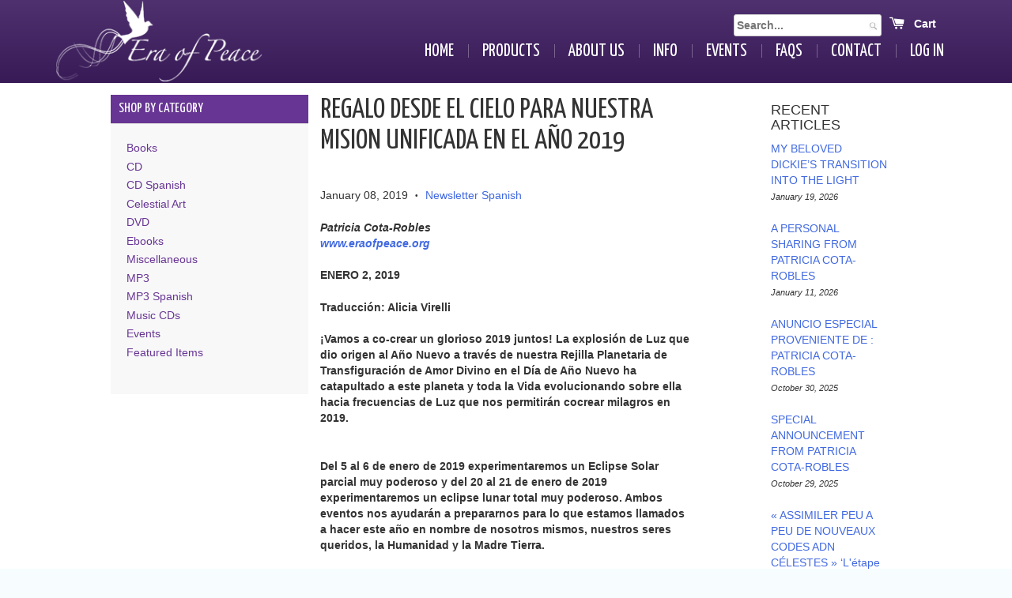

--- FILE ---
content_type: text/html; charset=utf-8
request_url: https://eraofpeace.org/blogs/news/regalo-desde-el-cielo-para-nuestra-mision-unificada-en-el-ano-2019
body_size: 27271
content:
<!doctype html>
<!--[if lt IE 7]><html class="no-js lt-ie9 lt-ie8 lt-ie7" lang="en"> <![endif]-->
<!--[if IE 7]><html class="no-js lt-ie9 lt-ie8" lang="en"> <![endif]-->
<!--[if IE 8]><html class="no-js lt-ie9" lang="en"> <![endif]-->
<!--[if IE 9 ]><html class="ie9 no-js"> <![endif]-->
<!--[if (gt IE 9)|!(IE)]><!--> <html class="no-js"> <!--<![endif]-->
<head>
  <meta name="viewport" content="width=device-width, initial-scale=1, maximum-scale=1, user-scalable=0">
  
  <!-- Basic page needs ================================================== -->
  <meta charset="utf-8">
  <meta http-equiv="X-UA-Compatible" content="IE=edge,chrome=1">

  

  <!-- Title and description ================================================== -->
  <title>
  REGALO DESDE EL CIELO PARA NUESTRA MISION UNIFICADA EN EL AÑO 2019 &ndash; Era of Peace
  </title>

  
  <meta name="description" content="Patricia Cota-Robles www.eraofpeace.org   ENERO 2, 2019 Traducción: Alicia Virelli ¡Vamos a co-crear un glorioso 2019 juntos! La explosión de Luz que dio origen al Año Nuevo a través de nuestra Rejilla Planetaria de Transfiguración de Amor Divino en el Día de Año Nuevo ha catapultado a este planeta y toda la Vida evolu">
  

  
  <!-- Product Review ==================================================>

  <div id="shopify-product-reviews" data-id=""></div>
  
  <!-- Social meta ================================================== -->
  

  <meta property="og:type" content="article">
  <meta property="og:title" content="REGALO DESDE EL CIELO PARA NUESTRA MISION UNIFICADA EN EL AÑO 2019">
  <meta property="og:url" content="https://eraofpeace.org/blogs/news/regalo-desde-el-cielo-para-nuestra-mision-unificada-en-el-ano-2019">
  



  <meta property="og:description" content="Patricia Cota-Robles www.eraofpeace.org   ENERO 2, 2019 Traducción: Alicia Virelli ¡Vamos a co-crear un glorioso 2019 juntos! La explosión de Luz que dio origen al Año Nuevo a través de nuestra Rejilla Planetaria de Transfiguración de Amor Divino en el Día de Año Nuevo ha catapultado a este planeta y toda la Vida evolu">


<meta property="og:site_name" content="Era of Peace">



  <meta name="twitter:card" content="summary">




  <meta name="twitter:title" content="REGALO DESDE EL CIELO PARA NUESTRA MISION UNIFICADA EN EL AÑO 2019">
  <meta name="twitter:description" content="Patricia Cota-Robles www.eraofpeace.org   ENERO 2, 2019
Traducción: Alicia Virelli 
¡Vamos a co-crear un glorioso 2019 juntos! La explosión de Luz que dio origen al Año Nuevo a través de nuestra Rejil">
  



  <!-- Helpers ================================================== -->
  <link rel="canonical" href="https://eraofpeace.org/blogs/news/regalo-desde-el-cielo-para-nuestra-mision-unificada-en-el-ano-2019">
  <meta name="theme-color" content="#673594">

  <!-- CSS ================================================== -->
  <link href="//eraofpeace.org/cdn/shop/t/2/assets/timber.scss.css?v=75144500180733490151698362160" rel="stylesheet" type="text/css" media="all" />
  <link href="//eraofpeace.org/cdn/shop/t/2/assets/theme.scss.css?v=180044454547979876991698362160" rel="stylesheet" type="text/css" media="all" />
  <link href="//eraofpeace.org/cdn/shop/t/2/assets/bootstrap.min.css?v=107924733618859907941490741253" rel="stylesheet" type="text/css" media="all" />
  <link href="//eraofpeace.org/cdn/shop/t/2/assets/style.css?v=24212726694380630891507577008" rel="stylesheet" type="text/css" media="all" />
  <link href="//eraofpeace.org/cdn/shop/t/2/assets/custom.css?v=32250176939818900211731303731" rel="stylesheet" type="text/css" media="all" />
  
  
  
  
  <link href="//fonts.googleapis.com/css?family=PT+Sans:400,700" rel="stylesheet" type="text/css" media="all" />


  
    
    
    <link href="//fonts.googleapis.com/css?family=Asap:400" rel="stylesheet" type="text/css" media="all" />
  




  <!-- Header hook for plugins ================================================== -->
  <script>window.performance && window.performance.mark && window.performance.mark('shopify.content_for_header.start');</script><meta id="shopify-digital-wallet" name="shopify-digital-wallet" content="/17240093/digital_wallets/dialog">
<meta name="shopify-checkout-api-token" content="1104d242bce6cad40c42ee46ab0b11ac">
<meta id="in-context-paypal-metadata" data-shop-id="17240093" data-venmo-supported="true" data-environment="production" data-locale="en_US" data-paypal-v4="true" data-currency="USD">
<link rel="alternate" type="application/atom+xml" title="Feed" href="/blogs/news.atom" />
<script async="async" src="/checkouts/internal/preloads.js?locale=en-US"></script>
<link rel="preconnect" href="https://shop.app" crossorigin="anonymous">
<script async="async" src="https://shop.app/checkouts/internal/preloads.js?locale=en-US&shop_id=17240093" crossorigin="anonymous"></script>
<script id="apple-pay-shop-capabilities" type="application/json">{"shopId":17240093,"countryCode":"US","currencyCode":"USD","merchantCapabilities":["supports3DS"],"merchantId":"gid:\/\/shopify\/Shop\/17240093","merchantName":"Era of Peace","requiredBillingContactFields":["postalAddress","email","phone"],"requiredShippingContactFields":["postalAddress","email","phone"],"shippingType":"shipping","supportedNetworks":["visa","masterCard","amex","discover","elo","jcb"],"total":{"type":"pending","label":"Era of Peace","amount":"1.00"},"shopifyPaymentsEnabled":true,"supportsSubscriptions":true}</script>
<script id="shopify-features" type="application/json">{"accessToken":"1104d242bce6cad40c42ee46ab0b11ac","betas":["rich-media-storefront-analytics"],"domain":"eraofpeace.org","predictiveSearch":true,"shopId":17240093,"locale":"en"}</script>
<script>var Shopify = Shopify || {};
Shopify.shop = "era-of-peace.myshopify.com";
Shopify.locale = "en";
Shopify.currency = {"active":"USD","rate":"1.0"};
Shopify.country = "US";
Shopify.theme = {"name":"Era of Peace","id":137706305,"schema_name":null,"schema_version":null,"theme_store_id":null,"role":"main"};
Shopify.theme.handle = "null";
Shopify.theme.style = {"id":null,"handle":null};
Shopify.cdnHost = "eraofpeace.org/cdn";
Shopify.routes = Shopify.routes || {};
Shopify.routes.root = "/";</script>
<script type="module">!function(o){(o.Shopify=o.Shopify||{}).modules=!0}(window);</script>
<script>!function(o){function n(){var o=[];function n(){o.push(Array.prototype.slice.apply(arguments))}return n.q=o,n}var t=o.Shopify=o.Shopify||{};t.loadFeatures=n(),t.autoloadFeatures=n()}(window);</script>
<script>
  window.ShopifyPay = window.ShopifyPay || {};
  window.ShopifyPay.apiHost = "shop.app\/pay";
  window.ShopifyPay.redirectState = null;
</script>
<script id="shop-js-analytics" type="application/json">{"pageType":"article"}</script>
<script defer="defer" async type="module" src="//eraofpeace.org/cdn/shopifycloud/shop-js/modules/v2/client.init-shop-cart-sync_BdyHc3Nr.en.esm.js"></script>
<script defer="defer" async type="module" src="//eraofpeace.org/cdn/shopifycloud/shop-js/modules/v2/chunk.common_Daul8nwZ.esm.js"></script>
<script type="module">
  await import("//eraofpeace.org/cdn/shopifycloud/shop-js/modules/v2/client.init-shop-cart-sync_BdyHc3Nr.en.esm.js");
await import("//eraofpeace.org/cdn/shopifycloud/shop-js/modules/v2/chunk.common_Daul8nwZ.esm.js");

  window.Shopify.SignInWithShop?.initShopCartSync?.({"fedCMEnabled":true,"windoidEnabled":true});

</script>
<script>
  window.Shopify = window.Shopify || {};
  if (!window.Shopify.featureAssets) window.Shopify.featureAssets = {};
  window.Shopify.featureAssets['shop-js'] = {"shop-cart-sync":["modules/v2/client.shop-cart-sync_QYOiDySF.en.esm.js","modules/v2/chunk.common_Daul8nwZ.esm.js"],"init-fed-cm":["modules/v2/client.init-fed-cm_DchLp9rc.en.esm.js","modules/v2/chunk.common_Daul8nwZ.esm.js"],"shop-button":["modules/v2/client.shop-button_OV7bAJc5.en.esm.js","modules/v2/chunk.common_Daul8nwZ.esm.js"],"init-windoid":["modules/v2/client.init-windoid_DwxFKQ8e.en.esm.js","modules/v2/chunk.common_Daul8nwZ.esm.js"],"shop-cash-offers":["modules/v2/client.shop-cash-offers_DWtL6Bq3.en.esm.js","modules/v2/chunk.common_Daul8nwZ.esm.js","modules/v2/chunk.modal_CQq8HTM6.esm.js"],"shop-toast-manager":["modules/v2/client.shop-toast-manager_CX9r1SjA.en.esm.js","modules/v2/chunk.common_Daul8nwZ.esm.js"],"init-shop-email-lookup-coordinator":["modules/v2/client.init-shop-email-lookup-coordinator_UhKnw74l.en.esm.js","modules/v2/chunk.common_Daul8nwZ.esm.js"],"pay-button":["modules/v2/client.pay-button_DzxNnLDY.en.esm.js","modules/v2/chunk.common_Daul8nwZ.esm.js"],"avatar":["modules/v2/client.avatar_BTnouDA3.en.esm.js"],"init-shop-cart-sync":["modules/v2/client.init-shop-cart-sync_BdyHc3Nr.en.esm.js","modules/v2/chunk.common_Daul8nwZ.esm.js"],"shop-login-button":["modules/v2/client.shop-login-button_D8B466_1.en.esm.js","modules/v2/chunk.common_Daul8nwZ.esm.js","modules/v2/chunk.modal_CQq8HTM6.esm.js"],"init-customer-accounts-sign-up":["modules/v2/client.init-customer-accounts-sign-up_C8fpPm4i.en.esm.js","modules/v2/client.shop-login-button_D8B466_1.en.esm.js","modules/v2/chunk.common_Daul8nwZ.esm.js","modules/v2/chunk.modal_CQq8HTM6.esm.js"],"init-shop-for-new-customer-accounts":["modules/v2/client.init-shop-for-new-customer-accounts_CVTO0Ztu.en.esm.js","modules/v2/client.shop-login-button_D8B466_1.en.esm.js","modules/v2/chunk.common_Daul8nwZ.esm.js","modules/v2/chunk.modal_CQq8HTM6.esm.js"],"init-customer-accounts":["modules/v2/client.init-customer-accounts_dRgKMfrE.en.esm.js","modules/v2/client.shop-login-button_D8B466_1.en.esm.js","modules/v2/chunk.common_Daul8nwZ.esm.js","modules/v2/chunk.modal_CQq8HTM6.esm.js"],"shop-follow-button":["modules/v2/client.shop-follow-button_CkZpjEct.en.esm.js","modules/v2/chunk.common_Daul8nwZ.esm.js","modules/v2/chunk.modal_CQq8HTM6.esm.js"],"lead-capture":["modules/v2/client.lead-capture_BntHBhfp.en.esm.js","modules/v2/chunk.common_Daul8nwZ.esm.js","modules/v2/chunk.modal_CQq8HTM6.esm.js"],"checkout-modal":["modules/v2/client.checkout-modal_CfxcYbTm.en.esm.js","modules/v2/chunk.common_Daul8nwZ.esm.js","modules/v2/chunk.modal_CQq8HTM6.esm.js"],"shop-login":["modules/v2/client.shop-login_Da4GZ2H6.en.esm.js","modules/v2/chunk.common_Daul8nwZ.esm.js","modules/v2/chunk.modal_CQq8HTM6.esm.js"],"payment-terms":["modules/v2/client.payment-terms_MV4M3zvL.en.esm.js","modules/v2/chunk.common_Daul8nwZ.esm.js","modules/v2/chunk.modal_CQq8HTM6.esm.js"]};
</script>
<script>(function() {
  var isLoaded = false;
  function asyncLoad() {
    if (isLoaded) return;
    isLoaded = true;
    var urls = ["\/\/d1liekpayvooaz.cloudfront.net\/apps\/customizery\/customizery.js?shop=era-of-peace.myshopify.com","\/\/www.powr.io\/powr.js?powr-token=era-of-peace.myshopify.com\u0026external-type=shopify\u0026shop=era-of-peace.myshopify.com","https:\/\/chimpstatic.com\/mcjs-connected\/js\/users\/f8cf9b9e133dde3f2413aadfc\/7d305b461784bb4db3c9ac42d.js?shop=era-of-peace.myshopify.com","https:\/\/s3.amazonaws.com\/pixelpop\/usercontent\/scripts\/4f2e46a3-2185-4f4b-9d90-7cca3d8e799d\/pixelpop.js?shop=era-of-peace.myshopify.com"];
    for (var i = 0; i < urls.length; i++) {
      var s = document.createElement('script');
      s.type = 'text/javascript';
      s.async = true;
      s.src = urls[i];
      var x = document.getElementsByTagName('script')[0];
      x.parentNode.insertBefore(s, x);
    }
  };
  if(window.attachEvent) {
    window.attachEvent('onload', asyncLoad);
  } else {
    window.addEventListener('load', asyncLoad, false);
  }
})();</script>
<script id="__st">var __st={"a":17240093,"offset":-25200,"reqid":"8677f4ac-f8eb-41b9-a05d-4c054aa4a9e8-1768966987","pageurl":"eraofpeace.org\/blogs\/news\/regalo-desde-el-cielo-para-nuestra-mision-unificada-en-el-ano-2019","s":"articles-28845178982","u":"daead8122bea","p":"article","rtyp":"article","rid":28845178982};</script>
<script>window.ShopifyPaypalV4VisibilityTracking = true;</script>
<script id="captcha-bootstrap">!function(){'use strict';const t='contact',e='account',n='new_comment',o=[[t,t],['blogs',n],['comments',n],[t,'customer']],c=[[e,'customer_login'],[e,'guest_login'],[e,'recover_customer_password'],[e,'create_customer']],r=t=>t.map((([t,e])=>`form[action*='/${t}']:not([data-nocaptcha='true']) input[name='form_type'][value='${e}']`)).join(','),a=t=>()=>t?[...document.querySelectorAll(t)].map((t=>t.form)):[];function s(){const t=[...o],e=r(t);return a(e)}const i='password',u='form_key',d=['recaptcha-v3-token','g-recaptcha-response','h-captcha-response',i],f=()=>{try{return window.sessionStorage}catch{return}},m='__shopify_v',_=t=>t.elements[u];function p(t,e,n=!1){try{const o=window.sessionStorage,c=JSON.parse(o.getItem(e)),{data:r}=function(t){const{data:e,action:n}=t;return t[m]||n?{data:e,action:n}:{data:t,action:n}}(c);for(const[e,n]of Object.entries(r))t.elements[e]&&(t.elements[e].value=n);n&&o.removeItem(e)}catch(o){console.error('form repopulation failed',{error:o})}}const l='form_type',E='cptcha';function T(t){t.dataset[E]=!0}const w=window,h=w.document,L='Shopify',v='ce_forms',y='captcha';let A=!1;((t,e)=>{const n=(g='f06e6c50-85a8-45c8-87d0-21a2b65856fe',I='https://cdn.shopify.com/shopifycloud/storefront-forms-hcaptcha/ce_storefront_forms_captcha_hcaptcha.v1.5.2.iife.js',D={infoText:'Protected by hCaptcha',privacyText:'Privacy',termsText:'Terms'},(t,e,n)=>{const o=w[L][v],c=o.bindForm;if(c)return c(t,g,e,D).then(n);var r;o.q.push([[t,g,e,D],n]),r=I,A||(h.body.append(Object.assign(h.createElement('script'),{id:'captcha-provider',async:!0,src:r})),A=!0)});var g,I,D;w[L]=w[L]||{},w[L][v]=w[L][v]||{},w[L][v].q=[],w[L][y]=w[L][y]||{},w[L][y].protect=function(t,e){n(t,void 0,e),T(t)},Object.freeze(w[L][y]),function(t,e,n,w,h,L){const[v,y,A,g]=function(t,e,n){const i=e?o:[],u=t?c:[],d=[...i,...u],f=r(d),m=r(i),_=r(d.filter((([t,e])=>n.includes(e))));return[a(f),a(m),a(_),s()]}(w,h,L),I=t=>{const e=t.target;return e instanceof HTMLFormElement?e:e&&e.form},D=t=>v().includes(t);t.addEventListener('submit',(t=>{const e=I(t);if(!e)return;const n=D(e)&&!e.dataset.hcaptchaBound&&!e.dataset.recaptchaBound,o=_(e),c=g().includes(e)&&(!o||!o.value);(n||c)&&t.preventDefault(),c&&!n&&(function(t){try{if(!f())return;!function(t){const e=f();if(!e)return;const n=_(t);if(!n)return;const o=n.value;o&&e.removeItem(o)}(t);const e=Array.from(Array(32),(()=>Math.random().toString(36)[2])).join('');!function(t,e){_(t)||t.append(Object.assign(document.createElement('input'),{type:'hidden',name:u})),t.elements[u].value=e}(t,e),function(t,e){const n=f();if(!n)return;const o=[...t.querySelectorAll(`input[type='${i}']`)].map((({name:t})=>t)),c=[...d,...o],r={};for(const[a,s]of new FormData(t).entries())c.includes(a)||(r[a]=s);n.setItem(e,JSON.stringify({[m]:1,action:t.action,data:r}))}(t,e)}catch(e){console.error('failed to persist form',e)}}(e),e.submit())}));const S=(t,e)=>{t&&!t.dataset[E]&&(n(t,e.some((e=>e===t))),T(t))};for(const o of['focusin','change'])t.addEventListener(o,(t=>{const e=I(t);D(e)&&S(e,y())}));const B=e.get('form_key'),M=e.get(l),P=B&&M;t.addEventListener('DOMContentLoaded',(()=>{const t=y();if(P)for(const e of t)e.elements[l].value===M&&p(e,B);[...new Set([...A(),...v().filter((t=>'true'===t.dataset.shopifyCaptcha))])].forEach((e=>S(e,t)))}))}(h,new URLSearchParams(w.location.search),n,t,e,['guest_login'])})(!0,!0)}();</script>
<script integrity="sha256-4kQ18oKyAcykRKYeNunJcIwy7WH5gtpwJnB7kiuLZ1E=" data-source-attribution="shopify.loadfeatures" defer="defer" src="//eraofpeace.org/cdn/shopifycloud/storefront/assets/storefront/load_feature-a0a9edcb.js" crossorigin="anonymous"></script>
<script crossorigin="anonymous" defer="defer" src="//eraofpeace.org/cdn/shopifycloud/storefront/assets/shopify_pay/storefront-65b4c6d7.js?v=20250812"></script>
<script data-source-attribution="shopify.dynamic_checkout.dynamic.init">var Shopify=Shopify||{};Shopify.PaymentButton=Shopify.PaymentButton||{isStorefrontPortableWallets:!0,init:function(){window.Shopify.PaymentButton.init=function(){};var t=document.createElement("script");t.src="https://eraofpeace.org/cdn/shopifycloud/portable-wallets/latest/portable-wallets.en.js",t.type="module",document.head.appendChild(t)}};
</script>
<script data-source-attribution="shopify.dynamic_checkout.buyer_consent">
  function portableWalletsHideBuyerConsent(e){var t=document.getElementById("shopify-buyer-consent"),n=document.getElementById("shopify-subscription-policy-button");t&&n&&(t.classList.add("hidden"),t.setAttribute("aria-hidden","true"),n.removeEventListener("click",e))}function portableWalletsShowBuyerConsent(e){var t=document.getElementById("shopify-buyer-consent"),n=document.getElementById("shopify-subscription-policy-button");t&&n&&(t.classList.remove("hidden"),t.removeAttribute("aria-hidden"),n.addEventListener("click",e))}window.Shopify?.PaymentButton&&(window.Shopify.PaymentButton.hideBuyerConsent=portableWalletsHideBuyerConsent,window.Shopify.PaymentButton.showBuyerConsent=portableWalletsShowBuyerConsent);
</script>
<script data-source-attribution="shopify.dynamic_checkout.cart.bootstrap">document.addEventListener("DOMContentLoaded",(function(){function t(){return document.querySelector("shopify-accelerated-checkout-cart, shopify-accelerated-checkout")}if(t())Shopify.PaymentButton.init();else{new MutationObserver((function(e,n){t()&&(Shopify.PaymentButton.init(),n.disconnect())})).observe(document.body,{childList:!0,subtree:!0})}}));
</script>
<link id="shopify-accelerated-checkout-styles" rel="stylesheet" media="screen" href="https://eraofpeace.org/cdn/shopifycloud/portable-wallets/latest/accelerated-checkout-backwards-compat.css" crossorigin="anonymous">
<style id="shopify-accelerated-checkout-cart">
        #shopify-buyer-consent {
  margin-top: 1em;
  display: inline-block;
  width: 100%;
}

#shopify-buyer-consent.hidden {
  display: none;
}

#shopify-subscription-policy-button {
  background: none;
  border: none;
  padding: 0;
  text-decoration: underline;
  font-size: inherit;
  cursor: pointer;
}

#shopify-subscription-policy-button::before {
  box-shadow: none;
}

      </style>

<script>window.performance && window.performance.mark && window.performance.mark('shopify.content_for_header.end');</script>

  

<!--[if lt IE 9]>
<script src="//cdnjs.cloudflare.com/ajax/libs/html5shiv/3.7.2/html5shiv.min.js" type="text/javascript"></script>
<script src="//eraofpeace.org/cdn/shop/t/2/assets/respond.min.js?v=52248677837542619231490741254" type="text/javascript"></script>
<link href="//eraofpeace.org/cdn/shop/t/2/assets/respond-proxy.html" id="respond-proxy" rel="respond-proxy" />
<link href="//eraofpeace.org/search?q=55351c2b50d273f1964811c2ca2ede56" id="respond-redirect" rel="respond-redirect" />
<script src="//eraofpeace.org/search?q=55351c2b50d273f1964811c2ca2ede56" type="text/javascript"></script>
<![endif]-->



  <script src="//ajax.googleapis.com/ajax/libs/jquery/1.11.0/jquery.min.js" type="text/javascript"></script>
  <script src="//eraofpeace.org/cdn/shop/t/2/assets/modernizr.min.js?v=26620055551102246001490741254" type="text/javascript"></script>

  
  

  
  <link href="https://fonts.googleapis.com/css?family=Yanone+Kaffeesatz:400,700" rel="stylesheet">
  <link rel="stylesheet" href="https://ajax.googleapis.com/ajax/libs/jqueryui/1.12.1/themes/smoothness/jquery-ui.css">  

  
  
  
<script src='//d1liekpayvooaz.cloudfront.net/apps/customizery/customizery.js?shop=era-of-peace.myshopify.com'></script>

  
<script type="text/javascript">

  //redirect for musical rapture
  
  
  if (window.location.href== "https://eraofpeace.org/products/musical-rapture" || window.location.href== "https://eraofpeace.org/collections/mp3/products/musical-rapture") {
    window.location.href = 'https://eraofpeace.org/pages/musical-rapture'; 
  }
  
  
  //redirect if matches from the search results
  if (window.location.href.indexOf("https://eraofpeace.org/products/musical-rapture") > -1) {
    window.location.href = 'https://eraofpeace.org/pages/musical-rapture'; 
  }

  //fix for product variant selector
  document.addEventListener('DOMContentLoaded', function () {
  const selectElement = document.getElementById('productSelect');

  if (selectElement.options.length > 1) {
    productSelect.style.display = 'block';
  }
  });
</script>  
  
<!--BOLD SUBS-->
<script src="//eraofpeace.org/cdn/shop/t/2/assets/bsub.js?v=1807485457583806171729028212" type="text/javascript"></script> 
<link href="//eraofpeace.org/cdn/shop/t/2/assets/bsub.css?v=123080243802390461061729028230" rel="stylesheet" type="text/css" media="all" />
<!--END BOLD SUBS-->  
<!-- BEGIN app block: shopify://apps/bold-subscriptions/blocks/bsub-embed/9ceb49f0-5fe5-4b5e-943d-f8af8985167d -->
<script id="bold-subscriptions-app-embed-script" type="text/javascript" defer>
    
        
            if (window.location.href.includes('pages/manage-subscriptions')) {
                const queryParams = new URLSearchParams(window.location.search);
                if(queryParams.has('deep_link') && queryParams.get('deep_link') === 'upsell' &&
                    queryParams.has('type') && queryParams.get('type') === 'upcoming-order-email'
                ) {
                    window.location.href=`/account/login?${queryParams.toString()}&from_msp=true`;
                }
            } else if (window.location.href.includes('/account/login')) {
                document.addEventListener('DOMContentLoaded', function() {
                    const queryParams = new URLSearchParams(window.location.search);
                    if(queryParams.has('from_msp')) {
                        queryParams.delete('from_msp');

                        let form = document.querySelector("#customer_login");

                        if(form) {
                            let input = document.createElement('input');
                            input.type = 'hidden';
                            input.name = 'return_to';
                            input.value = `https://eraofpeace.org/pages/manage-subscriptions?${queryParams.toString()}`;

                            form.appendChild(input);
                        }
                    }
                });
            }
        
    

    window.BOLD = window.BOLD || {};
    window.BOLD.subscriptions = window.BOLD.subscriptions || {};
    window.BOLD.subscriptions.config = window.BOLD.subscriptions.config || {};
    window.BOLD.subscriptions.config.isAppEmbedEnabled = true;
    window.BOLD.subscriptions.classes = window.BOLD.subscriptions.classes || {};
    window.BOLD.subscriptions.patches = window.BOLD.subscriptions.patches || {};
    window.BOLD.subscriptions.patches.maxCheckoutRetries = window.BOLD.subscriptions.patches.maxCheckoutRetries || 200;
    window.BOLD.subscriptions.patches.currentCheckoutRetries = window.BOLD.subscriptions.patches.currentCheckoutRetries || 0;
    window.BOLD.subscriptions.patches.maxCashierPatchAttempts = window.BOLD.subscriptions.patches.maxCashierPatchAttempts || 200;
    window.BOLD.subscriptions.patches.currentCashierPatchAttempts = window.BOLD.subscriptions.patches.currentCashierPatchAttempts || 0;
    window.BOLD.subscriptions.config.platform = 'shopify';
    window.BOLD.subscriptions.config.shopDomain = 'era-of-peace.myshopify.com';
    window.BOLD.subscriptions.config.customDomain = 'eraofpeace.org';
    window.BOLD.subscriptions.config.shopIdentifier = '17240093';
    window.BOLD.subscriptions.config.cashierUrl = 'https://cashier.boldcommerce.com';
    window.BOLD.subscriptions.config.boldAPIBase = 'https://api.boldcommerce.com/';
    window.BOLD.subscriptions.config.cashierApplicationUUID = '2e6a2bbc-b12b-4255-abdf-a02af85c0d4e';
    window.BOLD.subscriptions.config.appUrl = 'https://sub.boldapps.net';
    window.BOLD.subscriptions.config.currencyCode = 'USD';
    window.BOLD.subscriptions.config.checkoutType = 'shopify';
    window.BOLD.subscriptions.config.currencyFormat = "$\u0026#123;\u0026#123;amount}}";
    window.BOLD.subscriptions.config.shopCurrencies = [{"id":7865,"currency":"USD","currency_format":"$\u0026#123;\u0026#123;amount}}","created_at":"2024-10-29 00:29:12","updated_at":"2024-10-29 00:29:12"}];
    window.BOLD.subscriptions.config.shopSettings = {"allow_msp_cancellation":true,"allow_msp_prepaid_renewal":true,"customer_can_pause_subscription":true,"customer_can_change_next_order_date":true,"customer_can_change_order_frequency":true,"customer_can_create_an_additional_order":false,"customer_can_use_passwordless_login":false,"customer_passwordless_login_redirect":false,"customer_can_add_products_to_existing_subscriptions":true,"show_currency_code":true,"stored_payment_method_policy":"required","customer_portal_path":"pages\/manage-subscriptions"};
    window.BOLD.subscriptions.config.customerLoginPath = null;
    window.BOLD.subscriptions.config.isPrepaidEnabled = window.BOLD.subscriptions.config.isPrepaidEnabled || true;
    window.BOLD.subscriptions.config.loadSubscriptionGroupFrom = 'default';
    window.BOLD.subscriptions.config.loadSubscriptionGroupFromTypes = "default";
    window.BOLD.subscriptions.config.cashierPluginOnlyMode = window.BOLD.subscriptions.config.cashierPluginOnlyMode || false;
    if (window.BOLD.subscriptions.config.waitForCheckoutLoader === undefined) {
        window.BOLD.subscriptions.config.waitForCheckoutLoader = true;
    }

    window.BOLD.subscriptions.config.addToCartFormSelectors = window.BOLD.subscriptions.config.addToCartFormSelectors || [];
    window.BOLD.subscriptions.config.addToCartButtonSelectors = window.BOLD.subscriptions.config.addToCartButtonSelectors || [];
    window.BOLD.subscriptions.config.widgetInsertBeforeSelectors = window.BOLD.subscriptions.config.widgetInsertBeforeSelectors || [];
    window.BOLD.subscriptions.config.quickAddToCartButtonSelectors = window.BOLD.subscriptions.config.quickAddToCartButtonSelectors || [];
    window.BOLD.subscriptions.config.cartElementSelectors = window.BOLD.subscriptions.config.cartElementSelectors || [];
    window.BOLD.subscriptions.config.cartTotalElementSelectors = window.BOLD.subscriptions.config.cartTotalElementSelectors || [];
    window.BOLD.subscriptions.config.lineItemSelectors = window.BOLD.subscriptions.config.lineItemSelectors || [];
    window.BOLD.subscriptions.config.lineItemNameSelectors = window.BOLD.subscriptions.config.lineItemNameSelectors || [];
    window.BOLD.subscriptions.config.checkoutButtonSelectors = window.BOLD.subscriptions.config.checkoutButtonSelectors || [];

    window.BOLD.subscriptions.config.featureFlags = window.BOLD.subscriptions.config.featureFlagOverrides || ["BE-2298-Support-Variant-Selections-In-Sub-Groups","BE-4245-Prevent-Discount-Swap-For-DD","BE-5047-apply-discount-to-product-adds","BE-4182-report-business-metric","BE-5833-chunk-upcoming-order-email"];
    window.BOLD.subscriptions.config.subscriptionProcessingFrequency = '60';
    window.BOLD.subscriptions.config.requireMSPInitialLoadingMessage = true;
    window.BOLD.subscriptions.data = window.BOLD.subscriptions.data || {};

    // Interval text markup template
    window.BOLD.subscriptions.config.lineItemPropertyListSelectors = window.BOLD.subscriptions.config.lineItemPropertyListSelectors || [];
    window.BOLD.subscriptions.config.lineItemPropertyListSelectors.push('dl.definitionList');
    window.BOLD.subscriptions.config.lineItemPropertyListTemplate = window.BOLD.subscriptions.config.lineItemPropertyListTemplate || '<dl class="definitionList"></dl>';
    window.BOLD.subscriptions.config.lineItemPropertyTemplate = window.BOLD.subscriptions.config.lineItemPropertyTemplate || '<dt class="definitionList-key">{{key}}:</dt><dd class="definitionList-value">{{value}}</dd>';

    // Discount text markup template
    window.BOLD.subscriptions.config.discountItemTemplate = window.BOLD.subscriptions.config.discountItemTemplate || '<div class="bold-subscriptions-discount"><div class="bold-subscriptions-discount__details">{{details}}</div><div class="bold-subscriptions-discount__total">{{total}}</div></div>';


    // Constants in XMLHttpRequest are not reliable, so we will create our own
    // reference: https://developer.mozilla.org/en-US/docs/Web/API/XMLHttpRequest/readyState
    window.BOLD.subscriptions.config.XMLHttpRequest = {
        UNSENT:0,            // Client has been created. open() not called yet.
        OPENED: 1,           // open() has been called.
        HEADERS_RECEIVED: 2, // send() has been called, and headers and status are available.
        LOADING: 3,          // Downloading; responseText holds partial data.
        DONE: 4              // The operation is complete.
    };

    window.BOLD.subscriptions.config.assetBaseUrl = 'https://sub.boldapps.net';
    if (window.localStorage && window.localStorage.getItem('boldSubscriptionsAssetBaseUrl')) {
        window.BOLD.subscriptions.config.assetBaseUrl = window.localStorage.getItem('boldSubscriptionsAssetBaseUrl')
    }

    window.BOLD.subscriptions.data.subscriptionGroups = [];
    if (localStorage && localStorage.getItem('boldSubscriptionsSubscriptionGroups')) {
        window.BOLD.subscriptions.data.subscriptionGroups = JSON.parse(localStorage.getItem('boldSubscriptionsSubscriptionGroups'));
    } else {
        window.BOLD.subscriptions.data.subscriptionGroups = [{"id":44976,"billing_rules":[{"id":111373,"subscription_group_id":44976,"interval_name":"Monthly","billing_rule":"FREQ=MONTHLY","custom_billing_rule":""}],"is_subscription_only":false,"allow_prepaid":false,"allow_dynamic_discount":false,"is_prepaid_only":false,"should_continue_prepaid":true,"continue_prepaid_type":"as_prepaid","prepaid_durations":[{"id":44453,"subscription_group_id":44976,"total_duration":1,"discount_type":"percentage","discount_value":0}],"dynamic_discounts":[],"selection_options":[{"platform_entity_id":null}],"discount_type":"no_discount","percent_discount":0,"fixed_discount":0,"can_add_to_cart":true}];
    }

    window.BOLD.subscriptions.isFeatureFlagEnabled = function (featureFlag) {
        for (var i = 0; i < window.BOLD.subscriptions.config.featureFlags.length; i++) {
            if (window.BOLD.subscriptions.config.featureFlags[i] === featureFlag){
                return true;
            }
        }
        return false;
    }

    window.BOLD.subscriptions.logger = {
        tag: "bold_subscriptions",
        // the bold subscriptions log level
        // 0 - errors (default)
        // 1 - warnings + errors
        // 2 - info + warnings + errors
        // use window.localStorage.setItem('boldSubscriptionsLogLevel', x) to set the log level
        levels: {
            ERROR: 0,
            WARN: 1,
            INFO: 2,
        },
        level: parseInt((window.localStorage && window.localStorage.getItem('boldSubscriptionsLogLevel')) || "0", 10),
        _log: function(callArgs, level) {
            if (!window.console) {
                return null;
            }

            if (window.BOLD.subscriptions.logger.level < level) {
                return;
            }

            var params = Array.prototype.slice.call(callArgs);
            params.unshift(window.BOLD.subscriptions.logger.tag);

            switch (level) {
                case window.BOLD.subscriptions.logger.levels.INFO:
                    console.info.apply(null, params);
                    return;
                case window.BOLD.subscriptions.logger.levels.WARN:
                    console.warn.apply(null, params);
                    return;
                case window.BOLD.subscriptions.logger.levels.ERROR:
                    console.error.apply(null, params);
                    return;
                default:
                    console.log.apply(null, params);
                    return;
            }
        },
        info: function() {
            window.BOLD.subscriptions.logger._log(arguments, window.BOLD.subscriptions.logger.levels.INFO);
        },
        warn: function() {
            window.BOLD.subscriptions.logger._log(arguments, window.BOLD.subscriptions.logger.levels.WARN);
        },
        error: function() {
            window.BOLD.subscriptions.logger._log(arguments, window.BOLD.subscriptions.logger.levels.ERROR);
        }
    }

    window.BOLD.subscriptions.shouldLoadSubscriptionGroupFromAPI = function() {
        return window.BOLD.subscriptions.config.loadSubscriptionGroupFrom === window.BOLD.subscriptions.config.loadSubscriptionGroupFromTypes['BSUB_API'];
    }

    window.BOLD.subscriptions.getSubscriptionGroupFromProductId = function (productId) {
        var data = window.BOLD.subscriptions.data;
        var foundGroup = null;
        for (var i = 0; i < data.subscriptionGroups.length; i += 1) {
            var subscriptionGroup = data.subscriptionGroups[i];
            for (var j = 0; j < subscriptionGroup.selection_options.length; j += 1) {
                var selectionOption = subscriptionGroup.selection_options[j];
                if (selectionOption.platform_entity_id === productId.toString()) {
                    foundGroup = subscriptionGroup;
                    break;
                }
            }
            if (foundGroup) {
                break;
            }
        }
        return foundGroup;
    };

    window.BOLD.subscriptions.getSubscriptionGroupById = function(subGroupId) {
        var subscriptionGroups = window.BOLD.subscriptions.data.subscriptionGroups;

        for (var i = 0; i < subscriptionGroups.length; i += 1) {
            var subGroup = subscriptionGroups[i];
            if (subGroup.id === subGroupId) {
                return subGroup;
            }
        }

        return null;
    };

    window.BOLD.subscriptions.addSubscriptionGroup = function (subscriptionGroup) {
        if(!window.BOLD.subscriptions.getSubscriptionGroupById(subscriptionGroup.id))
        {
            window.BOLD.subscriptions.data.subscriptionGroups.push(subscriptionGroup);
        }
    }

    window.BOLD.subscriptions.getSubscriptionGroupPrepaidDurationById = function(subscriptionGroupId, prepaidDurationId) {
        var subscriptionGroup = window.BOLD.subscriptions.getSubscriptionGroupById(subscriptionGroupId);

        if (
            !subscriptionGroup
            || !subscriptionGroup.prepaid_durations
            || !subscriptionGroup.prepaid_durations.length
        ) {
            return null;
        }

        for (var i = 0; i < subscriptionGroup.prepaid_durations.length; i++) {
            var prepaidDuration = subscriptionGroup.prepaid_durations[i];
            if (prepaidDuration.id === prepaidDurationId) {
                return prepaidDuration;
            }
        }

        return null;
    }

    window.BOLD.subscriptions.getSubscriptionGroupBillingRuleById = function(subGroup, billingRuleId) {
        for (var i = 0; i < subGroup.billing_rules.length; i += 1) {
            var billingRule = subGroup.billing_rules[i];
            if (billingRule.id === billingRuleId) {
                return billingRule;
            }
        }

        return null;
    };

    window.BOLD.subscriptions.toggleDisabledAddToCartButtons = function(d) {
        var addToCartForms = document.querySelectorAll(window.BOLD.subscriptions.config.addToCartFormSelectors.join(','));
        var disable = !!d;
        for (var i = 0; i < addToCartForms.length; i++) {
            var addToCartForm = addToCartForms[i];
            var productId = window.BOLD.subscriptions.getProductIdFromAddToCartForm(addToCartForm);
            var subscriptionGroup = window.BOLD.subscriptions.getSubscriptionGroupFromProductId(productId);

            if(window.BOLD.subscriptions.isFeatureFlagEnabled('BS2-4659_improve_large_group_selection') ) {
                if (subscriptionGroup || window.BOLD.subscriptions.shouldLoadSubscriptionGroupFromAPI()) {
                    var addToCartButtons = addToCartForm.querySelectorAll(window.BOLD.subscriptions.config.addToCartButtonSelectors.join(','));
                    for (var j = 0; j < addToCartButtons.length; j++) {
                        var addToCartButton = addToCartButtons[j];
                        var toggleAction = disable ?  addToCartButton.setAttribute : addToCartButton.removeAttribute;

                        addToCartButton.disabled = disable;
                        toggleAction.call(addToCartButton, 'data-disabled-by-subscriptions', disable);
                    }
                }
            } else {
                if (subscriptionGroup) {
                    var addToCartButtons = addToCartForm.querySelectorAll(window.BOLD.subscriptions.config.addToCartButtonSelectors.join(','));
                    for (var j = 0; j < addToCartButtons.length; j++) {
                        var addToCartButton = addToCartButtons[j];
                        var toggleAction = disable ?  addToCartButton.setAttribute : addToCartButton.removeAttribute;

                        addToCartButton.disabled = disable;
                        toggleAction.call(addToCartButton, 'data-disabled-by-subscriptions', disable);
                    }
                }
            }

        }
    };

    window.BOLD.subscriptions.disableAddToCartButtons = function () {
        // only disable the add to cart buttons if the app isn't loaded yet
        if (!window.BOLD.subscriptions.app) {
            window.BOLD.subscriptions.toggleDisabledAddToCartButtons(true);
        } else {
            window.BOLD.subscriptions.enableAddToCartButtons();
        }
    };

    window.BOLD.subscriptions.enableAddToCartButtons = function () {
        document.removeEventListener('click', window.BOLD.subscriptions.preventSubscriptionAddToCart);
        window.BOLD.subscriptions.toggleDisabledAddToCartButtons(false);
    };

    window.BOLD.subscriptions.toggleDisabledCheckoutButtons = function(d) {
        var checkoutButtons = document.querySelectorAll(window.BOLD.subscriptions.config.checkoutButtonSelectors.join(','));
        var disable = !!d;
        for (var i = 0; i < checkoutButtons.length; i++) {
            var checkoutButton = checkoutButtons[i];
            var toggleAction = disable ? checkoutButton.setAttribute : checkoutButton.removeAttribute;

            checkoutButton.disabled = disable;
            toggleAction.call(checkoutButton, 'data-disabled-by-subscriptions', disable);
        }
    }

    window.BOLD.subscriptions.disableCheckoutButtons = function() {
        // only disable the checkout buttons if the app isn't loaded yet
        if (!window.BOLD.subscriptions.app) {
            window.BOLD.subscriptions.toggleDisabledCheckoutButtons(true);
        } else {
            window.BOLD.subscriptions.enableCheckoutButtons();
        }
    }

    window.BOLD.subscriptions.enableCheckoutButtons = function() {
        document.removeEventListener('click', window.BOLD.subscriptions.preventCheckout);
        window.BOLD.subscriptions.toggleDisabledCheckoutButtons(false);
    }

    window.BOLD.subscriptions.hasSuccessfulAddToCarts = function() {
        if (typeof(Storage) !== "undefined") {
            var successfulAddToCarts = JSON.parse(
                window.localStorage.getItem('boldSubscriptionsSuccessfulAddToCarts') || '[]'
            );
            if (successfulAddToCarts.length > 0) {
                return true;
            }
        }

        return false;
    }

    window.BOLD.subscriptions.hasPendingAddToCarts = function() {
        if (typeof(Storage) !== "undefined") {
            var pendingAddToCarts = JSON.parse(
                window.localStorage.getItem('boldSubscriptionsPendingAddToCarts') || '[]'
            );
            if (pendingAddToCarts.length > 0) {
                return true;
            }
        }

        return false;
    }

    window.BOLD.subscriptions.addJSAsset = function(src, deferred) {
        var scriptTag = document.getElementById('bold-subscriptions-app-embed-script');
        var jsElement = document.createElement('script');
        jsElement.type = 'text/javascript';
        jsElement.src = src;
        if (deferred) {
           jsElement.defer = true;
        }
        scriptTag.parentNode.insertBefore(jsElement, scriptTag);
    };

    window.BOLD.subscriptions.addCSSAsset = function(href) {
        var scriptTag = document.getElementById('bold-subscriptions-app-embed-script');
        var cssElement = document.createElement('link');
        cssElement.href = href;
        cssElement.rel = 'stylesheet';
        scriptTag.parentNode.insertBefore(cssElement, scriptTag);
    };

    window.BOLD.subscriptions.loadStorefrontAssets = function loadStorefrontAssets() {
        var assets = window.BOLD.subscriptions.config.assets;
        window.BOLD.subscriptions.addCSSAsset(window.BOLD.subscriptions.config.assetBaseUrl + '/static/' + assets['storefront.css']);
        window.BOLD.subscriptions.addJSAsset(window.BOLD.subscriptions.config.assetBaseUrl + '/static/' + assets['storefront.js'], false);
    };

    window.BOLD.subscriptions.loadCustomerPortalAssets = function loadCustomerPortalAssets() {
      if (document.getElementById('customer-portal-root') || document.getElementsByClassName('bsub-express-add-ons-widget')) {
        var assets = window.BOLD.subscriptions.config.assets;
        window.BOLD.subscriptions.addCSSAsset(window.BOLD.subscriptions.config.assetBaseUrl + '/static/' + assets['customer_portal.css']);
        window.BOLD.subscriptions.addJSAsset(window.BOLD.subscriptions.config.assetBaseUrl + '/static/' + assets['customer_portal.js'], true);
      }
    };

    window.BOLD.subscriptions.processManifest = function() {
        if (!window.BOLD.subscriptions.processedManifest) {
            window.BOLD.subscriptions.processedManifest = true;
            window.BOLD.subscriptions.config.assets = JSON.parse(this.responseText);

            
            window.BOLD.subscriptions.loadCustomerPortalAssets();
        }
    };

    window.BOLD.subscriptions.addInitialLoadingMessage = function() {
        var customerPortalNode = document.getElementById('customer-portal-root');
        if (customerPortalNode && window.BOLD.subscriptions.config.requireMSPInitialLoadingMessage) {
            customerPortalNode.innerHTML = '<div class="bold-subscriptions-loader-container"><div class="bold-subscriptions-loader"></div></div>';
        }
    }

    window.BOLD.subscriptions.contentLoaded = function() {
        window.BOLD.subscriptions.data.contentLoadedEventTriggered = true;
        window.BOLD.subscriptions.addInitialLoadingMessage();
        
    };

    window.BOLD.subscriptions.preventSubscriptionAddToCart = function(e) {
        if (e.target.matches(window.BOLD.subscriptions.config.addToCartButtonSelectors.join(',')) && e.target.form) {
            var productId = window.BOLD.subscriptions.getProductIdFromAddToCartForm(e.target.form);
            var subscriptionGroup = window.BOLD.subscriptions.getSubscriptionGroupFromProductId(productId);
            if(window.BOLD.subscriptions.isFeatureFlagEnabled('BS2-4659_improve_large_group_selection'))
            {
                if (subscriptionGroup || window.BOLD.subscriptions.shouldLoadSubscriptionGroupFromAPI()) {
                    // This code prevents products in subscription groups from being added to the cart before the
                    // Subscriptions app fully loads. Once the subscriptions app loads it will re-enable the
                    // buttons. Use window.BOLD.subscriptions.enableAddToCartButtons enable them manually.
                    e.preventDefault();
                    return false;
                }
            } else {
                if (subscriptionGroup) {
                    // This code prevents products in subscription groups from being added to the cart before the
                    // Subscriptions app fully loads. Once the subscriptions app loads it will re-enable the
                    // buttons. Use window.BOLD.subscriptions.enableAddToCartButtons enable them manually.
                    e.preventDefault();
                    return false;
                }
            }

        }
    };

    window.BOLD.subscriptions.preventCheckout = function(e) {
        if (
            e.target.matches(window.BOLD.subscriptions.config.checkoutButtonSelectors.join(','))
            && (window.BOLD.subscriptions.hasSuccessfulAddToCarts() || window.BOLD.subscriptions.hasPendingAddToCarts())
        ) {
            // This code prevents checkouts on the shop until the Subscriptions app fully loads.
            // When the Subscriptions app is ready it will enable the checkout buttons itself.
            // Use window.BOLD.subscriptions.enableCheckoutButtons to enable them manually.
            e.preventDefault();
            return false;
        }
    }

    if (!window.BOLD.subscriptions.config.legacyAssetsLoaded) {
        
        document.addEventListener('DOMContentLoaded', window.BOLD.subscriptions.contentLoaded);
    }

    if (!Element.prototype.matches) {
        Element.prototype.matches =
            Element.prototype.matchesSelector ||
            Element.prototype.mozMatchesSelector ||
            Element.prototype.msMatchesSelector ||
            Element.prototype.oMatchesSelector ||
            Element.prototype.webkitMatchesSelector ||
            function(s) {
                var matches = (this.document || this.ownerDocument).querySelectorAll(s),
                    i = matches.length;
                while (--i >= 0 && matches.item(i) !== this) {}
                return i > -1;
            };
    }

    if (!Element.prototype.closest) {
        Element.prototype.closest = function(s) {
            var el = this;

            do {
                if (Element.prototype.matches.call(el, s)) return el;
                el = el.parentElement || el.parentNode;
            } while (el !== null && el.nodeType === 1);
            return null;
        };
    }

    window.BOLD.subscriptions.setVisibilityOfAdditionalCheckoutButtons = function (isVisible) {
        if (window.BOLD.subscriptions.config.additionalCheckoutSelectors === undefined) {
            return;
        }

        var selectors = window.BOLD.subscriptions.config.additionalCheckoutSelectors;

        for (var i = 0; i < selectors.length; i++) {
            var elements = document.querySelectorAll(selectors[i]);

            for (var j = 0; j < elements.length; j++) {
                elements[j].style.display = isVisible ? 'block' : 'none';
            }
        }
    }

    window.BOLD.subscriptions.hideAdditionalCheckoutButtons = function() {
        window.BOLD.subscriptions.setVisibilityOfAdditionalCheckoutButtons(false);
    };

    window.BOLD.subscriptions.showAdditionalCheckoutButtons = function() {
        window.BOLD.subscriptions.setVisibilityOfAdditionalCheckoutButtons(true);
    };

    window.BOLD.subscriptions.enhanceMspUrls = function(data) {
        var mspUrl = 'https://sub.boldapps.net/shop/17947/customer_portal';
        var elements = document.querySelectorAll("a[href='"+mspUrl+"']");

        if(!elements.length || !data.success) {
            return;
        }

        for (var i = 0; i < elements.length; i++) {
            elements[i].href = elements[i].href + "?jwt="+data.value.jwt+"&customerId="+data.value.customerId;
        }
    };

    if (!window.BOLD.subscriptions.config.legacyAssetsLoaded) {
        window.addEventListener('load', function () {
          if (document.getElementById('customer-portal-root')) {
            window.BOLD.subscriptions.getJWT(window.BOLD.subscriptions.enhanceMspUrls);
          }
        });

        // This will be called immediately
        // Use this anonymous function to avoid polluting the global namespace
        (function() {
            var xhr = new XMLHttpRequest();
            xhr.addEventListener('load', window.BOLD.subscriptions.processManifest);
            xhr.open('GET', window.BOLD.subscriptions.config.assetBaseUrl + '/static/manifest.json?t=' + (new Date()).getTime());
            xhr.send();
        })()
    }

    window.BOLD.subscriptions.patches.patchCashier = function() {
        if (window.BOLD && window.BOLD.checkout) {
            window.BOLD.checkout.disable();
            window.BOLD.checkout.listenerFn = window.BOLD.subscriptions.patches.cashierListenerFn;
            window.BOLD.checkout.enable();
        } else if (window.BOLD.subscriptions.patches.currentCashierPatchAttempts < window.BOLD.subscriptions.patches.maxCashierPatchAttempts) {
            window.BOLD.subscriptions.patches.currentCashierPatchAttempts++;
            setTimeout(window.BOLD.subscriptions.patches.patchCashier, 100);
        }
    };

    window.BOLD.subscriptions.patches.finishCheckout = function(event, form, cart) {
        window.BOLD.subscriptions.patches.currentCheckoutRetries++;

        if (!window.BOLD.subscriptions.app
            && window.BOLD.subscriptions.patches.currentCheckoutRetries < window.BOLD.subscriptions.patches.maxCheckoutRetries
        ) {
            setTimeout(function () { window.BOLD.subscriptions.patches.finishCheckout(event, form, cart); }, 100);
            return;
        } else if (window.BOLD.subscriptions.app) {
            window.BOLD.subscriptions.patches.currentCheckoutRetries = 0;
            window.BOLD.subscriptions.app.addCartParams(form, cart);
        }

        var noSubscriptions = false;
        if ((window.BOLD.subscriptions.app && window.BOLD.subscriptions.app.successfulAddToCarts.length === 0)
            || !window.BOLD.subscriptions.app
        ) {
            noSubscriptions = true;
            event.target.dataset.cashierConfirmedNoPlugins = true;

            if (window.BOLD.subscriptions.setCashierFeatureToken) {
                window.BOLD.subscriptions.setCashierFeatureToken(false);
            }
        }

        if ((noSubscriptions && window.BOLD.subscriptions.config.cashierPluginOnlyMode)
            || (typeof BOLD.checkout.isFeatureRequired === 'function' && !BOLD.checkout.isFeatureRequired())
        ) {
            // send them to the original checkout when in plugin only mode
            // and either BSUB is there but there are no subscription products
            // or BSUB isn't there at all
            if (form.dataset.old_form_action) {
                form.action = form.dataset.old_form_action;
            }
            event.target.click();
        } else {
            // sends them to Cashier since BSUB got a chance to add it's stuff
            // and plugin only mode is not enabled
            form.submit();
        }
    };
</script>
<script id="bold-subscriptions-app-embed-platform-script" type="text/javascript" defer>
    window.BOLD.subscriptions.config.shopPlatformId = '17240093';
    window.BOLD.subscriptions.config.appSlug = 'subscriptions';

    window.BOLD = window.BOLD || {};
    window.BOLD.subscriptions = window.BOLD.subscriptions || {};
    window.BOLD.subscriptions.data = window.BOLD.subscriptions.data || {};
    window.BOLD.subscriptions.data.platform = window.BOLD.subscriptions.data.platform || {};
    window.BOLD.subscriptions.data.platform.customer = { id: '' };
    window.BOLD.subscriptions.data.platform.product = null;
    window.BOLD.subscriptions.data.platform.products = [];
    window.BOLD.subscriptions.data.platform.variantProductMap = {};

    window.BOLD.subscriptions.addCachedProductData = function(products) {
        // ignore [], null, and undefined
        if (!products) {
            return
        }

        if (!Array.isArray(products)) {
            window.BOLD.subscriptions.logger.warn('products must be an array')
            return
        }

        window.BOLD.subscriptions.data.platform.products.concat(products)

        for (var i = 0; i < products.length; i++) {
            var product = products[i];
            for (var j = 0; j < product.variants.length; j++) {
                var variant = product.variants[j];
                window.BOLD.subscriptions.data.platform.variantProductMap[variant.id] = product;
            }
        }
    }

    
    
    

    window.BOLD.subscriptions.config.addToCartFormSelectors.push(
        '.product-form.product-form-product-template:not(.bold-subscriptions-no-widget)'
        ,'.product-form.product-form--payment-button:not(.bold-subscriptions-no-widget)'
    );
    window.BOLD.subscriptions.config.addToCartButtonSelectors.push('[type="submit"]');
    window.BOLD.subscriptions.config.quickAddToCartButtonSelectors.push('a[data-event-type="product-click"]');
    window.BOLD.subscriptions.config.widgetInsertBeforeSelectors.push('[type="submit"]');
    window.BOLD.subscriptions.config.cartElementSelectors.push('form[action="/cart"]');
    window.BOLD.subscriptions.config.cartTotalElementSelectors.push('[data-cart-subtotal]', '.text-right .ajaxcart__subtotal');
    window.BOLD.subscriptions.config.checkoutButtonSelectors.push(
        '[name="checkout"]',
        '[href*="checkout"]:not([href*="tools/checkout"])',
        '[onclick*="checkout"]:not([onclick*="tools/checkout"])',
    );

    // Discount text markup template
    
    window.BOLD.subscriptions.config.discountItemTemplate = '<div class="bold-subscriptions-discount"><div class="bold-subscriptions-discount__details">{{details}}</div><div class="bold-subscriptions-discount__total">{{total}}</div></div>';
    

    window.BOLD.subscriptions.getProductIdFromAddToCartForm = function(addToCartForm) {
        var idInput = addToCartForm.querySelector('[name="id"]');
        if (idInput === null) {
            window.BOLD.subscriptions.logger.error('could not get variant id input from add to cart form — make sure your form has an input with [name="id"]')
            return null;
        }

        var variantId = parseInt(idInput.value, 10);
        if (isNaN(variantId)) {
            window.BOLD.subscriptions.logger.error('could not parse variant id from [name="id"] input')
            return null;
        }

        var product = window.BOLD.subscriptions.data.platform.variantProductMap[variantId];

        if (product === undefined) {
            window.BOLD.subscriptions.logger.error('could not map variant id to cached product data — call window.BOLD.subscriptions.addCachedProductData(products) to add the product to the cache')
            return null;
        }

        return product.id;
    };

    window.BOLD.subscriptions.getAddToCartForms = function() {
        var forms = [];
        var idInputs = document.querySelectorAll('[name="id"]');

        for (var i = 0; i < idInputs.length; i++) {
            var idInput = idInputs[i];
            var form = idInput.closest('form:not(.bold-subscriptions-no-widget)');
            if (form) {
                forms.push(form);
            }
        }

        return forms;
    };

    window.BOLD.subscriptions.getJWT = function (callback) {
        if(window.BOLD.subscriptions.data.platform.customer.id !== '') {
            var shopPlatformId = '17240093';
            var appSlug = 'subscriptions';
            var customerPlatformId = window.BOLD.subscriptions.data.platform.customer.id;
            var proxyPath = '/apps/app-proxy/customers/v1/shops/'+shopPlatformId+'/apps/'+appSlug+'/customers/pid/'+customerPlatformId+'/jwt';

            var xmlhttp = new XMLHttpRequest();

            xmlhttp.onreadystatechange = function() {
                if (xmlhttp.readyState === window.BOLD.subscriptions.config.XMLHttpRequest.DONE) {
                    if (xmlhttp.status === 200) {
                        var data = JSON.parse(xmlhttp.responseText);
                        callback({
                            success: true,
                            value: {
                                jwt: data.bold_platform_jwt,
                                customerId: window.BOLD.subscriptions.data.platform.customer.id,
                            },
                        });
                    } else if (xmlhttp.status === 404) {
                        callback({
                            success: false,
                            error: 'not_logged_in',
                        });
                    } else {
                        callback({
                            success: false,
                            error: 'unknown',
                        });
                    }
                }
            };

            xmlhttp.open("GET", proxyPath, true);
            xmlhttp.setRequestHeader('Accept', 'application/liquid');
            xmlhttp.send();
        } else {
            callback({
                success: false,
                error: 'not_logged_in',
            });
        }
    };

    window.BOLD.subscriptions.setCashierFeatureToken = function(value) {
        if (window.BOLD.checkout_features_defaults && window.BOLD.subscriptions.config.cashierApplicationUUID) {
            window.BOLD.checkout_features_defaults.forEach(function(item) {
                if (item.id === window.BOLD.subscriptions.config.cashierApplicationUUID) {
                    item.require = value;
                }
            });
        }
    };

    // Cashier patches
    window.BOLD.subscriptions.patches.cashierListenerFn = function(event) {
        if (window.BOLD.checkout.isCheckoutButton(event.target) && window.BOLD.checkout.isEnabled()) {
            window.BOLD.subscriptions.patches.pushToCashier(event);
        } else if(window.BOLD.checkout.isCheckoutButton(event.target) && typeof window.cashier_installed_on_site === 'undefined') {
            var request = new XMLHttpRequest();
            request.open('HEAD', '/apps/checkout/isInstalled', false);
            request.send(null);

            if(request.status >= 200 && request.status < 400) {
                window.BOLD.subscriptions.patches.pushToCashier(event);
            } else {
                window.cashier_installed_on_site = false;
            }
        }
    };

    window.BOLD.subscriptions.localTime = function() {
        var localDate = new Date();
        return localDate.getTime();
    };


    window.BOLD.subscriptions.patches.pushToCashier = function(event) {
        event.preventDefault();
        var form = window.BOLD.checkout.getForm(event.target);
        var formData = new FormData(form);
        var request = new XMLHttpRequest();
        request.open('POST', '/cart/update.js?tmp=' + Date.now(), true);
        request.setRequestHeader('Content-type', 'application/x-www-form-urlencoded');

        request.onload = function() {
            if (request.status >= 200 && request.status < 400) {
                // Success!
                var cart = JSON.parse(request.responseText);

                // If items are empty redirect back to the cart
                if (cart.items.length === 0) {
                    return window.location.href = '/cart';
                }

                cart.items.forEach(function(element) {
                    delete element.product_description;
                });

                if (document.getElementById('CartSpecialInstructions')) {
                    // If the cart note exists, grab its value
                    cart.note = document.getElementById('CartSpecialInstructions').value;
                }

                var cartObj = JSON.stringify(cart);

                var form = window.BOLD.checkout.getForm(event.target);
                form.dataset.old_form_action = form.action;
                form.action = '/apps/checkout/begin-checkout' + googleAnalyticsGetParamString({});
                var cartCookie = window.BOLD.checkout.getCookie('cart');
                var element = document.createElement('INPUT');
                element.type = 'HIDDEN';
                element.name = 'cart_id';
                element.value = cartCookie;
                form.appendChild(element);

                var dateElement = document.createElement('INPUT');
                dateElement.type = 'HIDDEN';
                dateElement.name = 'checkout_local_time';
                dateElement.value = window.BOLD.subscriptions.localTime();
                form.appendChild(dateElement);

                var cartElement = document.createElement('INPUT');
                cartElement.type = 'HIDDEN';
                cartElement.name = 'cart';
                cartElement.value = cartObj;
                form.appendChild(cartElement);
                form.method = 'POST';

                if(window.BOLD && window.BOLD.checkout && typeof window.BOLD.checkout.languageIsoCode === 'string') {
                    var langInput = document.createElement('INPUT');
                    langInput.type = 'HIDDEN';
                    langInput.name = 'language_iso';
                    langInput.value = window.BOLD.checkout.languageIsoCode;
                    form.appendChild(langInput);
                }

                if (window.BOLD && window.BOLD.common && typeof window.BOLD.common.eventEmitter === 'object' && typeof window.BOLDCURRENCY !== 'undefined') {
                    window.BOLD.common.eventEmitter.emit('BOLD_CASHIER_checkout', {target: form});
                }

                window.BOLD.subscriptions.patches.finishCheckout(event, form, cart);
            }
        };

        request.send(formData);
    };

    
</script>


<!-- END app block --><meta property="og:image" content="https://cdn.shopify.com/s/files/1/1724/0093/files/unnamed.png?height=628&pad_color=ffffff&v=1613155380&width=1200" />
<meta property="og:image:secure_url" content="https://cdn.shopify.com/s/files/1/1724/0093/files/unnamed.png?height=628&pad_color=ffffff&v=1613155380&width=1200" />
<meta property="og:image:width" content="1200" />
<meta property="og:image:height" content="628" />
<link href="https://monorail-edge.shopifysvc.com" rel="dns-prefetch">
<script>(function(){if ("sendBeacon" in navigator && "performance" in window) {try {var session_token_from_headers = performance.getEntriesByType('navigation')[0].serverTiming.find(x => x.name == '_s').description;} catch {var session_token_from_headers = undefined;}var session_cookie_matches = document.cookie.match(/_shopify_s=([^;]*)/);var session_token_from_cookie = session_cookie_matches && session_cookie_matches.length === 2 ? session_cookie_matches[1] : "";var session_token = session_token_from_headers || session_token_from_cookie || "";function handle_abandonment_event(e) {var entries = performance.getEntries().filter(function(entry) {return /monorail-edge.shopifysvc.com/.test(entry.name);});if (!window.abandonment_tracked && entries.length === 0) {window.abandonment_tracked = true;var currentMs = Date.now();var navigation_start = performance.timing.navigationStart;var payload = {shop_id: 17240093,url: window.location.href,navigation_start,duration: currentMs - navigation_start,session_token,page_type: "article"};window.navigator.sendBeacon("https://monorail-edge.shopifysvc.com/v1/produce", JSON.stringify({schema_id: "online_store_buyer_site_abandonment/1.1",payload: payload,metadata: {event_created_at_ms: currentMs,event_sent_at_ms: currentMs}}));}}window.addEventListener('pagehide', handle_abandonment_event);}}());</script>
<script id="web-pixels-manager-setup">(function e(e,d,r,n,o){if(void 0===o&&(o={}),!Boolean(null===(a=null===(i=window.Shopify)||void 0===i?void 0:i.analytics)||void 0===a?void 0:a.replayQueue)){var i,a;window.Shopify=window.Shopify||{};var t=window.Shopify;t.analytics=t.analytics||{};var s=t.analytics;s.replayQueue=[],s.publish=function(e,d,r){return s.replayQueue.push([e,d,r]),!0};try{self.performance.mark("wpm:start")}catch(e){}var l=function(){var e={modern:/Edge?\/(1{2}[4-9]|1[2-9]\d|[2-9]\d{2}|\d{4,})\.\d+(\.\d+|)|Firefox\/(1{2}[4-9]|1[2-9]\d|[2-9]\d{2}|\d{4,})\.\d+(\.\d+|)|Chrom(ium|e)\/(9{2}|\d{3,})\.\d+(\.\d+|)|(Maci|X1{2}).+ Version\/(15\.\d+|(1[6-9]|[2-9]\d|\d{3,})\.\d+)([,.]\d+|)( \(\w+\)|)( Mobile\/\w+|) Safari\/|Chrome.+OPR\/(9{2}|\d{3,})\.\d+\.\d+|(CPU[ +]OS|iPhone[ +]OS|CPU[ +]iPhone|CPU IPhone OS|CPU iPad OS)[ +]+(15[._]\d+|(1[6-9]|[2-9]\d|\d{3,})[._]\d+)([._]\d+|)|Android:?[ /-](13[3-9]|1[4-9]\d|[2-9]\d{2}|\d{4,})(\.\d+|)(\.\d+|)|Android.+Firefox\/(13[5-9]|1[4-9]\d|[2-9]\d{2}|\d{4,})\.\d+(\.\d+|)|Android.+Chrom(ium|e)\/(13[3-9]|1[4-9]\d|[2-9]\d{2}|\d{4,})\.\d+(\.\d+|)|SamsungBrowser\/([2-9]\d|\d{3,})\.\d+/,legacy:/Edge?\/(1[6-9]|[2-9]\d|\d{3,})\.\d+(\.\d+|)|Firefox\/(5[4-9]|[6-9]\d|\d{3,})\.\d+(\.\d+|)|Chrom(ium|e)\/(5[1-9]|[6-9]\d|\d{3,})\.\d+(\.\d+|)([\d.]+$|.*Safari\/(?![\d.]+ Edge\/[\d.]+$))|(Maci|X1{2}).+ Version\/(10\.\d+|(1[1-9]|[2-9]\d|\d{3,})\.\d+)([,.]\d+|)( \(\w+\)|)( Mobile\/\w+|) Safari\/|Chrome.+OPR\/(3[89]|[4-9]\d|\d{3,})\.\d+\.\d+|(CPU[ +]OS|iPhone[ +]OS|CPU[ +]iPhone|CPU IPhone OS|CPU iPad OS)[ +]+(10[._]\d+|(1[1-9]|[2-9]\d|\d{3,})[._]\d+)([._]\d+|)|Android:?[ /-](13[3-9]|1[4-9]\d|[2-9]\d{2}|\d{4,})(\.\d+|)(\.\d+|)|Mobile Safari.+OPR\/([89]\d|\d{3,})\.\d+\.\d+|Android.+Firefox\/(13[5-9]|1[4-9]\d|[2-9]\d{2}|\d{4,})\.\d+(\.\d+|)|Android.+Chrom(ium|e)\/(13[3-9]|1[4-9]\d|[2-9]\d{2}|\d{4,})\.\d+(\.\d+|)|Android.+(UC? ?Browser|UCWEB|U3)[ /]?(15\.([5-9]|\d{2,})|(1[6-9]|[2-9]\d|\d{3,})\.\d+)\.\d+|SamsungBrowser\/(5\.\d+|([6-9]|\d{2,})\.\d+)|Android.+MQ{2}Browser\/(14(\.(9|\d{2,})|)|(1[5-9]|[2-9]\d|\d{3,})(\.\d+|))(\.\d+|)|K[Aa][Ii]OS\/(3\.\d+|([4-9]|\d{2,})\.\d+)(\.\d+|)/},d=e.modern,r=e.legacy,n=navigator.userAgent;return n.match(d)?"modern":n.match(r)?"legacy":"unknown"}(),u="modern"===l?"modern":"legacy",c=(null!=n?n:{modern:"",legacy:""})[u],f=function(e){return[e.baseUrl,"/wpm","/b",e.hashVersion,"modern"===e.buildTarget?"m":"l",".js"].join("")}({baseUrl:d,hashVersion:r,buildTarget:u}),m=function(e){var d=e.version,r=e.bundleTarget,n=e.surface,o=e.pageUrl,i=e.monorailEndpoint;return{emit:function(e){var a=e.status,t=e.errorMsg,s=(new Date).getTime(),l=JSON.stringify({metadata:{event_sent_at_ms:s},events:[{schema_id:"web_pixels_manager_load/3.1",payload:{version:d,bundle_target:r,page_url:o,status:a,surface:n,error_msg:t},metadata:{event_created_at_ms:s}}]});if(!i)return console&&console.warn&&console.warn("[Web Pixels Manager] No Monorail endpoint provided, skipping logging."),!1;try{return self.navigator.sendBeacon.bind(self.navigator)(i,l)}catch(e){}var u=new XMLHttpRequest;try{return u.open("POST",i,!0),u.setRequestHeader("Content-Type","text/plain"),u.send(l),!0}catch(e){return console&&console.warn&&console.warn("[Web Pixels Manager] Got an unhandled error while logging to Monorail."),!1}}}}({version:r,bundleTarget:l,surface:e.surface,pageUrl:self.location.href,monorailEndpoint:e.monorailEndpoint});try{o.browserTarget=l,function(e){var d=e.src,r=e.async,n=void 0===r||r,o=e.onload,i=e.onerror,a=e.sri,t=e.scriptDataAttributes,s=void 0===t?{}:t,l=document.createElement("script"),u=document.querySelector("head"),c=document.querySelector("body");if(l.async=n,l.src=d,a&&(l.integrity=a,l.crossOrigin="anonymous"),s)for(var f in s)if(Object.prototype.hasOwnProperty.call(s,f))try{l.dataset[f]=s[f]}catch(e){}if(o&&l.addEventListener("load",o),i&&l.addEventListener("error",i),u)u.appendChild(l);else{if(!c)throw new Error("Did not find a head or body element to append the script");c.appendChild(l)}}({src:f,async:!0,onload:function(){if(!function(){var e,d;return Boolean(null===(d=null===(e=window.Shopify)||void 0===e?void 0:e.analytics)||void 0===d?void 0:d.initialized)}()){var d=window.webPixelsManager.init(e)||void 0;if(d){var r=window.Shopify.analytics;r.replayQueue.forEach((function(e){var r=e[0],n=e[1],o=e[2];d.publishCustomEvent(r,n,o)})),r.replayQueue=[],r.publish=d.publishCustomEvent,r.visitor=d.visitor,r.initialized=!0}}},onerror:function(){return m.emit({status:"failed",errorMsg:"".concat(f," has failed to load")})},sri:function(e){var d=/^sha384-[A-Za-z0-9+/=]+$/;return"string"==typeof e&&d.test(e)}(c)?c:"",scriptDataAttributes:o}),m.emit({status:"loading"})}catch(e){m.emit({status:"failed",errorMsg:(null==e?void 0:e.message)||"Unknown error"})}}})({shopId: 17240093,storefrontBaseUrl: "https://eraofpeace.org",extensionsBaseUrl: "https://extensions.shopifycdn.com/cdn/shopifycloud/web-pixels-manager",monorailEndpoint: "https://monorail-edge.shopifysvc.com/unstable/produce_batch",surface: "storefront-renderer",enabledBetaFlags: ["2dca8a86"],webPixelsConfigList: [{"id":"81658052","eventPayloadVersion":"v1","runtimeContext":"LAX","scriptVersion":"1","type":"CUSTOM","privacyPurposes":["ANALYTICS"],"name":"Google Analytics tag (migrated)"},{"id":"shopify-app-pixel","configuration":"{}","eventPayloadVersion":"v1","runtimeContext":"STRICT","scriptVersion":"0450","apiClientId":"shopify-pixel","type":"APP","privacyPurposes":["ANALYTICS","MARKETING"]},{"id":"shopify-custom-pixel","eventPayloadVersion":"v1","runtimeContext":"LAX","scriptVersion":"0450","apiClientId":"shopify-pixel","type":"CUSTOM","privacyPurposes":["ANALYTICS","MARKETING"]}],isMerchantRequest: false,initData: {"shop":{"name":"Era of Peace","paymentSettings":{"currencyCode":"USD"},"myshopifyDomain":"era-of-peace.myshopify.com","countryCode":"US","storefrontUrl":"https:\/\/eraofpeace.org"},"customer":null,"cart":null,"checkout":null,"productVariants":[],"purchasingCompany":null},},"https://eraofpeace.org/cdn","fcfee988w5aeb613cpc8e4bc33m6693e112",{"modern":"","legacy":""},{"shopId":"17240093","storefrontBaseUrl":"https:\/\/eraofpeace.org","extensionBaseUrl":"https:\/\/extensions.shopifycdn.com\/cdn\/shopifycloud\/web-pixels-manager","surface":"storefront-renderer","enabledBetaFlags":"[\"2dca8a86\"]","isMerchantRequest":"false","hashVersion":"fcfee988w5aeb613cpc8e4bc33m6693e112","publish":"custom","events":"[[\"page_viewed\",{}]]"});</script><script>
  window.ShopifyAnalytics = window.ShopifyAnalytics || {};
  window.ShopifyAnalytics.meta = window.ShopifyAnalytics.meta || {};
  window.ShopifyAnalytics.meta.currency = 'USD';
  var meta = {"page":{"pageType":"article","resourceType":"article","resourceId":28845178982,"requestId":"8677f4ac-f8eb-41b9-a05d-4c054aa4a9e8-1768966987"}};
  for (var attr in meta) {
    window.ShopifyAnalytics.meta[attr] = meta[attr];
  }
</script>
<script class="analytics">
  (function () {
    var customDocumentWrite = function(content) {
      var jquery = null;

      if (window.jQuery) {
        jquery = window.jQuery;
      } else if (window.Checkout && window.Checkout.$) {
        jquery = window.Checkout.$;
      }

      if (jquery) {
        jquery('body').append(content);
      }
    };

    var hasLoggedConversion = function(token) {
      if (token) {
        return document.cookie.indexOf('loggedConversion=' + token) !== -1;
      }
      return false;
    }

    var setCookieIfConversion = function(token) {
      if (token) {
        var twoMonthsFromNow = new Date(Date.now());
        twoMonthsFromNow.setMonth(twoMonthsFromNow.getMonth() + 2);

        document.cookie = 'loggedConversion=' + token + '; expires=' + twoMonthsFromNow;
      }
    }

    var trekkie = window.ShopifyAnalytics.lib = window.trekkie = window.trekkie || [];
    if (trekkie.integrations) {
      return;
    }
    trekkie.methods = [
      'identify',
      'page',
      'ready',
      'track',
      'trackForm',
      'trackLink'
    ];
    trekkie.factory = function(method) {
      return function() {
        var args = Array.prototype.slice.call(arguments);
        args.unshift(method);
        trekkie.push(args);
        return trekkie;
      };
    };
    for (var i = 0; i < trekkie.methods.length; i++) {
      var key = trekkie.methods[i];
      trekkie[key] = trekkie.factory(key);
    }
    trekkie.load = function(config) {
      trekkie.config = config || {};
      trekkie.config.initialDocumentCookie = document.cookie;
      var first = document.getElementsByTagName('script')[0];
      var script = document.createElement('script');
      script.type = 'text/javascript';
      script.onerror = function(e) {
        var scriptFallback = document.createElement('script');
        scriptFallback.type = 'text/javascript';
        scriptFallback.onerror = function(error) {
                var Monorail = {
      produce: function produce(monorailDomain, schemaId, payload) {
        var currentMs = new Date().getTime();
        var event = {
          schema_id: schemaId,
          payload: payload,
          metadata: {
            event_created_at_ms: currentMs,
            event_sent_at_ms: currentMs
          }
        };
        return Monorail.sendRequest("https://" + monorailDomain + "/v1/produce", JSON.stringify(event));
      },
      sendRequest: function sendRequest(endpointUrl, payload) {
        // Try the sendBeacon API
        if (window && window.navigator && typeof window.navigator.sendBeacon === 'function' && typeof window.Blob === 'function' && !Monorail.isIos12()) {
          var blobData = new window.Blob([payload], {
            type: 'text/plain'
          });

          if (window.navigator.sendBeacon(endpointUrl, blobData)) {
            return true;
          } // sendBeacon was not successful

        } // XHR beacon

        var xhr = new XMLHttpRequest();

        try {
          xhr.open('POST', endpointUrl);
          xhr.setRequestHeader('Content-Type', 'text/plain');
          xhr.send(payload);
        } catch (e) {
          console.log(e);
        }

        return false;
      },
      isIos12: function isIos12() {
        return window.navigator.userAgent.lastIndexOf('iPhone; CPU iPhone OS 12_') !== -1 || window.navigator.userAgent.lastIndexOf('iPad; CPU OS 12_') !== -1;
      }
    };
    Monorail.produce('monorail-edge.shopifysvc.com',
      'trekkie_storefront_load_errors/1.1',
      {shop_id: 17240093,
      theme_id: 137706305,
      app_name: "storefront",
      context_url: window.location.href,
      source_url: "//eraofpeace.org/cdn/s/trekkie.storefront.cd680fe47e6c39ca5d5df5f0a32d569bc48c0f27.min.js"});

        };
        scriptFallback.async = true;
        scriptFallback.src = '//eraofpeace.org/cdn/s/trekkie.storefront.cd680fe47e6c39ca5d5df5f0a32d569bc48c0f27.min.js';
        first.parentNode.insertBefore(scriptFallback, first);
      };
      script.async = true;
      script.src = '//eraofpeace.org/cdn/s/trekkie.storefront.cd680fe47e6c39ca5d5df5f0a32d569bc48c0f27.min.js';
      first.parentNode.insertBefore(script, first);
    };
    trekkie.load(
      {"Trekkie":{"appName":"storefront","development":false,"defaultAttributes":{"shopId":17240093,"isMerchantRequest":null,"themeId":137706305,"themeCityHash":"11111314191948060975","contentLanguage":"en","currency":"USD","eventMetadataId":"e2ad6e6e-58b8-4442-b4bc-e7ad4ef61a0f"},"isServerSideCookieWritingEnabled":true,"monorailRegion":"shop_domain","enabledBetaFlags":["65f19447"]},"Session Attribution":{},"S2S":{"facebookCapiEnabled":false,"source":"trekkie-storefront-renderer","apiClientId":580111}}
    );

    var loaded = false;
    trekkie.ready(function() {
      if (loaded) return;
      loaded = true;

      window.ShopifyAnalytics.lib = window.trekkie;

      var originalDocumentWrite = document.write;
      document.write = customDocumentWrite;
      try { window.ShopifyAnalytics.merchantGoogleAnalytics.call(this); } catch(error) {};
      document.write = originalDocumentWrite;

      window.ShopifyAnalytics.lib.page(null,{"pageType":"article","resourceType":"article","resourceId":28845178982,"requestId":"8677f4ac-f8eb-41b9-a05d-4c054aa4a9e8-1768966987","shopifyEmitted":true});

      var match = window.location.pathname.match(/checkouts\/(.+)\/(thank_you|post_purchase)/)
      var token = match? match[1]: undefined;
      if (!hasLoggedConversion(token)) {
        setCookieIfConversion(token);
        
      }
    });


        var eventsListenerScript = document.createElement('script');
        eventsListenerScript.async = true;
        eventsListenerScript.src = "//eraofpeace.org/cdn/shopifycloud/storefront/assets/shop_events_listener-3da45d37.js";
        document.getElementsByTagName('head')[0].appendChild(eventsListenerScript);

})();</script>
  <script>
  if (!window.ga || (window.ga && typeof window.ga !== 'function')) {
    window.ga = function ga() {
      (window.ga.q = window.ga.q || []).push(arguments);
      if (window.Shopify && window.Shopify.analytics && typeof window.Shopify.analytics.publish === 'function') {
        window.Shopify.analytics.publish("ga_stub_called", {}, {sendTo: "google_osp_migration"});
      }
      console.error("Shopify's Google Analytics stub called with:", Array.from(arguments), "\nSee https://help.shopify.com/manual/promoting-marketing/pixels/pixel-migration#google for more information.");
    };
    if (window.Shopify && window.Shopify.analytics && typeof window.Shopify.analytics.publish === 'function') {
      window.Shopify.analytics.publish("ga_stub_initialized", {}, {sendTo: "google_osp_migration"});
    }
  }
</script>
<script
  defer
  src="https://eraofpeace.org/cdn/shopifycloud/perf-kit/shopify-perf-kit-3.0.4.min.js"
  data-application="storefront-renderer"
  data-shop-id="17240093"
  data-render-region="gcp-us-central1"
  data-page-type="article"
  data-theme-instance-id="137706305"
  data-theme-name=""
  data-theme-version=""
  data-monorail-region="shop_domain"
  data-resource-timing-sampling-rate="10"
  data-shs="true"
  data-shs-beacon="true"
  data-shs-export-with-fetch="true"
  data-shs-logs-sample-rate="1"
  data-shs-beacon-endpoint="https://eraofpeace.org/api/collect"
></script>
</head>

<body id="regalo-desde-el-cielo-para-nuestra-mision-unificada-en-el-ano-2019" class="template-article" >
  <!--header-bar removed-->
  <!--HEADER#INSERT####################################################-->
  <header id="masthead" class="site-header" role="banner">
    <div class="container">
  		<div class="site-branding navbar-brand col-sm-3 col-xs-12">
  			<a href="/" rel="home"><h1 class="site-title">Era of Peace</h1></a>
  		</div><!-- .site-branding -->
  
		<div class="col-xs-12 col-sm-9 nav-cluster">

          <nav id="site-navigation" class="main-navigation navbar" role="navigation">
          	<div class="navbar-header">
    		<button type="button" class="navbar-toggle collapsed menu-toggle" data-toggle="collapse" data-target="#navbar" aria-controls="primary-menu" aria-expanded="false">
            	<span class="sr-only">Toggle navigation</span>
            	<span class="icon-bar"></span>
            	<span class="icon-bar"></span>
            	<span class="icon-bar"></span>
          	</button>
          	</div>
          	<!--/.navbar-header-->
            
                <a href="/cart" class="cart-page-link mobile-cart-page-link">
                  <span class="icon icon-cart header-bar__cart-icon" aria-hidden="true"></span>
                  Cart
                  <span class="cart-count  hidden-count">0</span>
                </a>

 <!--             <div class="wrapper large">
              </div>            
 -->           
            

  <form action="/search" method="get" class="search-bar" role="search">
	
    <label>
      <span class="screen-reader-text">Search for:</span>
      <input type="search" class="search-field" placeholder="Search..." aria-label="Search" name="q" value="">
    </label>
	  <input type="submit" class="search-submit" value="Search">
</form>
          	<div class="clear-fix"></div>
          	<!--/primary_nav-->
            <div class="menu-primary-container">
              <ul id="primary-menu" class="primary-menu navbar-collapse collapse nav-menu" aria-expanded="false">
                <li id="menu-item-13" class="menu-item menu-item-type-post_type menu-item-object-page current-menu-item page_item page-item-4 current_page_item menu-item-13"><a href="/">Home</a></li>
                <li id="menu-item-38" class="menu-item menu-item-type-custom menu-item-object-custom menu-item-38"><a href="/collections/products">Products</a></li>
                <li id="menu-item-39" class="menu-item menu-item-type-custom menu-item-object-custom menu-item-39"><a href="/pages/about-us">About Us</a></li>
                <li id="menu-item-40" class="unclickable menu-item menu-item-type-custom menu-item-object-custom current-menu-ancestor current-menu-parent menu-item-has-children menu-item-40" aria-haspopup="true"><a href="#">Info</a>
					<ul class="sub-menu">
						<li id="menu-item-65" class="menu-item menu-item-type-post_type menu-item-object-page menu-item-65"><a href="/pages/interviews">Interviews + Videos</a></li>
						<li id="menu-item-131" class="menu-item menu-item-type-post_type menu-item-object-page menu-item-131"><a href="/pages/sacred-healing-waters">Sacred Healing Waters</a></li>
						<li id="menu-item-71" class="menu-item menu-item-type-post_type menu-item-object-page current-menu-item page_item page-item-68 current_page_item menu-item-71"><a href="/pages/musical-rapture">Musical Rapture</a></li>
					</ul>
				</li>
                <li id="menu-item-41" class="unclickable menu-item menu-item-type-custom menu-item-object-custom menu-item-has-children menu-item-41" aria-haspopup="true"><a href="https://eraofpeace.org/pages/annual-world-congress-on-illumination">Events</a>
					<ul class="sub-menu">
						<li id="menu-item-133" class="menu-item menu-item-type-post_type menu-item-object-page menu-item-133"><a href="/pages/virtual-conference-archive">Virtual WCI Archive</a></li>
						<li id="menu-item-199" class="menu-item menu-item-type-custom menu-item-object-custom menu-item-199"><a href="/pages/37th-annual-world-congress-on-illumination">Events</a></li>
					</ul>
				</li>
                <li id="menu-item-42" class="menu-item menu-item-type-custom menu-item-object-custom menu-item-42"><a href="/pages/faqs">FAQs</a></li>
                <li id="menu-item-43" class="menu-item menu-item-type-custom menu-item-object-custom menu-item-43"><a href="/pages/contact">Contact</a></li>
                
                <li id="menu-item-44" class="menu-item menu-item-type-custom menu-item-object-custom menu-item-44"><a href="/account/login">Log In</a></li>
                
              </ul>
            </div>
            <!--/end primary_nav-->
          	<!--/secondary_nav-->
            <div class="submenu">
              <div class="menu-secondary-container">
                <ul id="secondary_mobile_menu" class="secondary-menu mobile-only">
                  <li id="menu-item-15" class="cart menu-item menu-item-type-custom menu-item-object-custom menu-item-15"><a href="/cart">My Shopping Cart</a></li>
                  <li id="menu-item-16" class="videos menu-item menu-item-type-custom menu-item-object-custom menu-item-16"><a href="/pages/watch-our-videos">Watch our videos</a></li>
                  <li id="menu-item-17" class="donations menu-item menu-item-type-custom menu-item-object-custom menu-item-17"><a href="/pages/donations">Donations</a></li>
                  <li id="menu-item-18" class="articles menu-item menu-item-type-custom menu-item-object-custom menu-item-18"><a href="/blogs/news/tagged/newsletter-english">Monthly Articles/Archives</a></li>
                  <li class="premium menu-item menu-item-type-post_type menu-item-object-page menu-item-293"><a href="/pages/premium-content/">Weekly Vlog</a></li>
                  <li class="scripts menu-item menu-item-type-post_type menu-item-object-page menu-item-293"><a href="/blogs/vlog-scripts/tagged/english">Vlog Scripts</a></li>
                  <li class="menu-item menu-item-type-post_type menu-item-object-page"><a href="/pages/interviews/">Interviews + Videos</a></li>
                  <li class="meditation menu-item menu-item-type-post_type menu-item-object-page menu-item-293"><a href="/pages/toris-meditations">Tori's Meditations</a></li>
                </ul>
              </div>
            </div>
            <!--/end secondary_nav-->
    	  </nav><!-- #site-navigation -->


      	</div>
      <!--/.col-md-9 col-xs-12-->
    </div>
  </header><!-- #masthead -->
  
  <!--####################################################END#INSERT###-->

  <main class="wrapper main-content" role="main">
    
<!--edit-->

<div class="row">

<div class="hidden-print col-sm-3 sidebar-nav product-type-nav visible-xs-block visible-sm-block visible-md-block visible-lg-block">
  <header class="sidebar_menu_header" class="sidebar-menu-header">Shop by Category</header>
  <!--<strong>Category</strong>-->
  <ul id="sidebar_product_menu" class="sidebar-product-menu" style="margin-bottom:30px;">
            
			
				<li><a href="/collections/books" title="">Books</a></li>
			
				<li><a href="/collections/cd" title="">CD</a></li>
			
				<li><a href="/collections/cd-spanish" title="">CD Spanish</a></li>
			
				<li><a href="/collections/celestial-art-1" title="">Celestial Art</a></li>
			
				<li><a href="/collections/dvd" title="">DVD</a></li>
			
				<li><a href="/collections/ebooks" title="">Ebooks</a></li>
			
				<li><a href="/collections/miscellaneous" title="">Miscellaneous</a></li>
			
				<li><a href="/collections/mp3" title="">MP3</a></li>
			
				<li><a href="/collections/mp3-spanish" title="">MP3 Spanish</a></li>
			
				<li><a href="/collections/music-cds-1" title="">Music CDs</a></li>
			
				<li><a href="/pages/world-congress-on-illumination" title="">Events</a></li>
			
				<li><a href="/collections/featured-items" title="">Featured Items</a></li>
			
  </ul>

  
    
  
</div>    
  
  <div class="hidden-xs hidden-sm hidden-md hidden-lg">
  <div class="col-xs-6">
    <header class="mobile-nav-header">Shop by Category</header>
  </div>
  <div class="col-xs-6">  
  <!--mobile nav-->
  <select id="sidebar_product_mobile_menu" class="sidebar-product-selector">
    
	    <option value="/collections/books">Books</option>
    
	    <option value="/collections/cd">CD</option>
    
	    <option value="/collections/cd-spanish">CD Spanish</option>
    
	    <option value="/collections/celestial-art-1">Celestial Art</option>
    
	    <option value="/collections/dvd">DVD</option>
    
	    <option value="/collections/ebooks">Ebooks</option>
    
	    <option value="/collections/miscellaneous">Miscellaneous</option>
    
	    <option value="/collections/mp3">MP3</option>
    
	    <option value="/collections/mp3-spanish">MP3 Spanish</option>
    
	    <option value="/collections/music-cds-1">Music CDs</option>
    
	    <option value="/pages/world-congress-on-illumination">Events</option>
    
	    <option value="/collections/featured-items">Featured Items</option>
    
  </select>
  </div>
  <br /><br /><br />
</div>
<div class="col-sm-9">

    
    <div class="grid">
        <div class="grid__item">
          







<div class="grid">

  <article class="grid__item large--four-fifths" itemscope itemtype="http://schema.org/Article">

    <div class="grid">
      <div class="grid__item large--ten-twelfths">

        
        
        
        <header class="section-header">
          <h1 class="section-header__title">REGALO DESDE EL CIELO PARA NUESTRA MISION UNIFICADA EN EL AÑO 2019</h1>
        </header>
        
        
        <div class="addthis_toolbox addthis_default_style addthis_32x32_style"  addthis:url=https://eraofpeace.org/blogs/news/regalo-desde-el-cielo-para-nuestra-mision-unificada-en-el-ano-2019 addthis:title=REGALO DESDE EL CIELO PARA NUESTRA MISION UNIFICADA EN EL AÑO 2019  >
<a class="addthis_button_preferred_1"></a>
<a class="addthis_button_preferred_2"></a>
<a class="addthis_button_preferred_3"></a>
<a class="addthis_button_preferred_4"></a>
<a class="addthis_button_compact"></a>
<a class="addthis_counter addthis_bubble_style"></a>
</div>
<script type='text/javascript'>
var addthis_product = 'sfy-2.0.2';
var addthis_plugin_info = {"info_status":"enabled","cms_name":"Shopify","cms_version":null,"plugin_name":"AddThis Sharing Tool","plugin_version":"2.0.2","plugin_mode":"AddThis"};
var addthis_config     = {/*AddThisShopify_config_begins*/pubid:'xa-525fbbd6215b4f1a', button_style:'style3', services_compact:'print,email,facebook_like,twitter', ui_delay:0, ui_click:false, ui_language:'', data_track_clickback:true, data_ga_tracker:'', custom_services:'', custom_services_size:true/*AddThisShopify_config_ends*/};
</script>
<script type='text/javascript' src='//s7.addthis.com/js/300/addthis_widget.js#pubid=xa-525fbbd6215b4f1a'></script>

        <p>
          <time datetime="2019-01-08">January 08, 2019</time>
          
          
            <span class="meta-sep">&#8226;</span>
            
              <a href="/blogs/news/tagged/newsletter-spanish">Newsletter Spanish</a>
            
          
        </p>

        
        
        <div class="rte" itemprop="articleBody">
          <p><em><strong>Patricia Cota-Robles</strong></em><strong><br> </strong><a href="http://www.eraofpeace.org/"><em><strong>www.eraofpeace.org</strong></em></a><strong><br>  <br> </strong><strong>ENERO 2, 2019</strong></p>
<strong>Traducción: Alicia Virelli</strong><strong><strong><br> <br></strong></strong>
<p><strong>¡Vamos a co-crear un glorioso 2019 juntos! La explosión de Luz que dio origen al Año Nuevo a través de nuestra Rejilla Planetaria de Transfiguración de Amor Divino en el Día de Año Nuevo ha catapultado a este planeta y toda la Vida evolucionando sobre ella hacia frecuencias de Luz que nos permitirán cocrear milagros en 2019.</strong></p>
<p><strong><br> </strong><strong>Del 5 al 6 de enero de 2019 experimentaremos un Eclipse Solar parcial muy poderoso y del 20 al 21 de enero de 2019 experimentaremos un eclipse lunar total muy poderoso. Ambos eventos nos ayudarán a prepararnos para lo que estamos llamados a hacer este año en nombre de nosotros mismos, nuestros seres queridos, la Humanidad y la Madre Tierra.</strong></p>
<p> </p>
<p><strong>La Compañía del Cielo nos confirma que nadie es la misma persona que era cuando se inició el Nuevo Plan Divino de nuestro Padre-Madre Dios en enero del 2018. Esto es cierto ya sea que seamos conscientes o no de los cambios asombrosos que han tenido lugar a un nivel celular dentro de nuestros Cuerpos Terrenales en los últimos doce meses.</strong></p>
<p><strong>Durante esta fase importante de nuestro proceso de Ascensión, es fundamental que cada uno de nosotros recuerde la profunda Verdad de que somos Seres Multidimensionales. Nuestra Presencia YO SOY es consciente de las ondas de Luz Transfiguradoras que cada persona en la Tierra experimentó en el año 2018. Estas ondas de Luz beneficiaron a cada hombre, mujer y niño sobre la Tierra a pesar de la terrible adversidad que muchos de ellos estaban experimentando a un nivel físico.</strong></p>
<p><strong> </strong></p>
<p><strong>Las innumerables actividades de Luz que lograron este increíble cambio en la Espiral de Evolución para la Humanidad y la Madre Tierra fueron cocreadas por la Humanidad que está despertando y la Compañía del Cielo. Ahora, en el 2019 es hora de que tú, yo y el resto de la Humanidad que está despertando cocreee la próxima fase de nuestro proceso de Ascensión al unísono con la Compañía del Cielo y nuestro Padre-Madre Dios.</strong></p>
<p><strong> </strong></p>
<p><strong>TODOS hemos Ascendido a frecuencias de Luz mucho más elevadas de lo que cualquiera de nosotros ha experimentado desde nuestra caída de la Gracia hace eones. Esto ha ocurrido incluso si estamos teniendo problemas para ver la evidencia de ese hecho en el mundo exterior a través de nuestra conciencia humana inferior. La Compañía del Cielo nos ha dicho una y otra vez que el plano físico de la Tierra es el menos real de todas las dimensiones en que vivimos. Y, es la última dimensión en reflejar los cambios que estamos cocreando en los Reinos de la Causa.</strong></p>
<p><strong>Mientras que las ondas de Luz del Corazón de nuestro Padre-Madre Dios bañan la Tierra a través de nuestra Rejilla Planetaria de Amor Divino Transfigurador y amplifican mil veces el trabajo de Luz de cada persona, todo lo que entra en conflicto con esa Luz es empujado a la superficie para ser sanado y transmutado de vuelta a su perfección original. Esto a menudo crea la ilusión del mundo exterior de que las cosas están empeorando, pero nada podría estar más lejos de la Verdad.</strong></p>
<p><strong> </strong></p>
<p><strong>El proceso de Ascensión de cada persona es único y se está siendo diseñado a medida momento a momento por su Presencia YO SOY. Esto está ocurriendo en perfecta alineación con la necesidad más grande de la hora para cada uno de nosotros personalmente y para todos colectivamente. Tanto este proceso sea fácil o difícil, dependerá de cuáles de nuestras experiencias de vidas pasadas estén surgiendo para ser sanadas y transmutadas nuevamente a la Luz y qué tan rápido podemos lograr ese proceso. Cuanto más rápido completemos esta purga antes se detendrán el dolor y los desafíos difíciles. Entonces podremos experimentar tangiblemente los patrones de perfección para la Nueva Tierra que ya hemos cocreado en los Reinos de la Causa.</strong></p>
<p><strong> </strong></p>
<p><strong>La activación en Dios Victoriosa de los códigos de conciencia en el ADN de los Millennials y de los Niños, que también ocurrió en 2018, ha cambiado la energía colectiva, la vibración y la conciencia de las masas en formas más allá de lo que incluso la Compañía del Cielo anticipara. Estos jóvenes están cocreando cosas increíblemente positivas en todo el mundo. Desafortunadamente, rara vez escuchamos sobre esto porque los medios de comunicación parecen estar enfocados únicamente en las cosas negativas que suceden en el planeta.</strong><strong><br> <br> </strong><strong>Parte de nuestra misión este año en “Era de Paz” es compartir con ustedes a través de nuestros Vlogs semanales, nuestros Seminarios gratuitos y nuestros boletines mensuales algunas de las cosas maravillosas que los Trabajadores de la Luz, los Millennials y los Niños están cocreando al unísono con la Compañía del Cielo en nombre de la Humanidad y la Madre Tierra. Así que hoy se nos pide que comencemos el proceso de ayudar a las masas de la Humanidad a "ver con nuevos ojos y escuchar con nuevos oídos".</strong><strong><br>  <br> Nuestro Padre-Madre Dios nos ha pedido que unifiquemos nuestras Flamas Corazón mientras invocamos la Luz de Dios de una manera que permitirá que la Presencia YO SOY de cada persona tome el dominio de sus Cuerpos Terrenales de maneras nuevas y más poderosas.</strong></p>
<p> </p>
<p><strong>Amado, miles de personas en todo el mundo se unen a nosotros en conciencia y juntos codificaremos esta actividad de Luz en el Momento Eterno del AHORA. Esto significa que no importa cuando estén leyendo este Boletín y participando en este Regalo proveniente dese Lo Alto, su magnífica Luz se está entretejiendo en esta forma-pensamiento para el beneficio de TODA la Humanidad. USTEDES están recibiendo el beneficio total y pleno de los esfuerzos colectivos de la Compañía del Cielo y de cada persona que alguna vez haya participado o participará en esta actividad de Luz. Por favor únanse a mí ahora con todo el poder de tu atención.</strong><strong> </strong></p>
<p><strong> </strong></p>
<p><strong>YO ESTOY Ascendiendo hacia Mi Presencia YO SOY</strong></p>
<p><strong> </strong></p>
<p><strong>YO SOY mi Presencia YO SOY y YO SOY Uno con la Presencia YO SOY de TODA la Humanidad. A medida que esta maravillosa Ascensión en la Luz ocurre dentro de mí, ocurre dentro de cada persona en perfecta alineación con su Plan Divino.</strong><strong><br>  </strong></p>
<p><strong>Respiro profundamente y mientras lo hago, voy al interior a la Divinidad de mi corazón, donde enfoco mi atención en mi Triple Flama  Victoriosa Inmortal. En el pleno abrazo de mi recién expandida Flama Triple, me doy cuenta de que he trascendido el residuo de nuestras deformaciones humanas del pasado y he cruzado el umbral hacia las frecuencias Solares Cristalinas de la 5ta. Dimensión de la Nueva Tierra. Verdaderamente he ingresado a un Nuevo Día lleno del impulso total del Cielo en la Tierra.</strong></p>
<p><strong> </strong></p>
<p><strong>¡La Victoria es mía! ¡La Victoria es mía! ¡La Victoria es mía!</strong></p>
<p> </p>
<p><strong> </strong></p>
<p><strong>Con este conocimiento interno, me doy cuenta de que tengo la gran responsabilidad de convertirme en la manifestación plena de mi Presencia YO SOY mientras YO ESTOY todavía encarnado en la Tierra. Esto significa literalmente Transfigurar mi cuerpo físico, etérico, mental y emocional en Cuerpos de luz Solar Cristalina de 5ª dimensión de mi Presencia YO SOY.</strong></p>
<p><strong> </strong></p>
<p><strong>Esta Alquimia Divina está ocurriendo dentro de mí ahora a nivel atómico, celular. Cada electrón, cada átomo, cada partícula y onda subatómica de mis cuerpos terrenales y todos los espacios entre los átomos y las moléculas de mis cuerpos están siendo llenados con Luz Solar Cristalina multifacética de 5ª dimensión.</strong><strong><br>  <br> Mi Presencia YO SOY ahora puede tomar dominio completo de mis Cuerpos Terrenales. Mientras esto ocurre, mis pensamientos, sentimientos, palabras, acciones, recuerdos y creencias comienzan a reflejar el Amor Divino Transfigurador, la Abundancia Infinita, la Paz Eterna, la Dicha, la Armonía y la Unidad de mi Padre-Madre Dios. Mi realidad física está siendo transformada yo ahora experimento en todos los niveles la Perfección Física Infinita de la Nueva Tierra.</strong></p>
<p><strong> </strong></p>
<p><strong>Mi Presencia YO SOY ahora reclama pleno dominio y autoridad dentro de mis Cuerpos Terrenales. Me presento ahora como un Ser de Dios completo que pulsa en el glorioso resplandor multicolor y multidimensional de mi Presencia YO SOY.</strong></p>
<p><strong>Mis pies están firmemente plantados en la Nueva Tierra y simultáneamente YO SOY Uno con todos los Reinos Ascendidos de Perfección Infinita. YO SOY un Ser Divino de Luz resplandeciente, ahora dándome cuenta de la plenitud de esa Luz en cada nivel de mi Ser. A medida que YO SOY elevado, toda Vida es elevada conmigo. Por lo tanto, sé que dentro de mi Presencia YO SOY, YO SOY ahora TODA la Humanidad permaneciendo de pie y dándonos cuenta de que somos Seres Divinos — Hijos e Hijas de Dios — en cada reino asociado con la Nueva Tierra.</strong></p>
<p><strong> </strong></p>
<p><strong>Dentro de mi Presencia YO SOY; YO SOY la Flama Blanca Cristalina de Ascensión ardiendo en, a través y alrededor de cada partícula y onda de Vida. YO ESTOY liberando cada interacción física y química dentro de los Cuerpos Terrenales de TODA la Humanidad, el Reino Elemental y los estratos físico, etérico, mental y emocional de la Madre Tierra. La Flama de Ascensión está elevando todas las ataduras de energía entre los átomos y en el interior de los átomos hacia Frecuencias Solares Cristalinas de 5ta. Dimensión de la Perfección Infinita de Dios y la Nueva Tierra.</strong></p>
<p><strong> </strong></p>
<p><strong>YO SÉ y ACEPTO que contenido dentro de este patrón electrónico de Luz que está fluyendo, está todo lo necesario para Transfigurar todo el reino físico en los patrones Gloriosos de perfección para la Nueva Tierra. Esta Luz insondable contiene todo lo necesario para enderezar la órbita, el giro y la carga electrónica de cada célula, átomo y electrón de Vida. Siento que todos los enlaces de energía dentro del reino atómico ahora están ascendiendo en vibración hacia la frecuencia de la Perfección Física Infinita. Cada célula de Vida ahora está ardiendo con la perfección completa de la Luz Solar Cristalina de 5ª dimensión.   </strong><strong><br> <br> Dentro de mi Presencia YO SOY, YO SOY la Flama de Ascensión y las Frecuencias de Luz Solar Cristalina de 5ª Dimensión ardiendo a través de cada interacción dentro de la Humanidad y todos los enlaces/conexiones de energía en ella, esto incluye las relaciones de todas las personas, organizaciones, razas, religiones y naciones. —liberando estas interacciones hacia la Armonía de un Orden Superior de Existencia, Ascendiendo así la influencia de la Presencia YO SOY de la Humanidad en la Tierra.</strong></p>
<p><strong> </strong></p>
<p><strong>En el interior del abrazo de la Flama de Ascensión, YO ESTOY claramente recibiendo Indicaciones Divinas, Ideas y Conceptos de mi Presencia YO SOY. Me doy cuenta de que YO SOY un Templo Viviente y Lleno de Luz Transfiguradora de Amor Divino, Salud Vibrante, Juventud Eterna, Infinita Abundancia de Dios, Paz Eterna, Armonía, Equilibrio, Felicidad y Abundante Alegría.</strong></p>
<p> </p>
<p><strong>Diariamente y cada hora, la Flama de Ascensión me está elevando hacia la Realidad Superior de la Nueva Tierra. Dentro de esta octava de Luz, YO ESTOY Ascendiendo hacia los Cuerpos de Luz Solar Cristalina de 5ta. Dimensión de mi Presencia YO SOY. A través de un proceso de Alquimia Divina, estos vehículos perfeccionados se están manifestando a través de mis Cuerpos Terrenales en el mundo físico de la forma donde serán sustentados permanentemente por la Divina Gracia de Dios.</strong></p>
<p><strong>Ahora regreso mi conciencia a la habitación y percibo mis Cuerpos Terrenales. Mi Presencia YO SOY ahora asimila mis Cuerpos de Luz Solar Cristalina de 5ª dimensión en mis Cuerpos Terrenales físicos, etéricos, mentales y emocionales. Esto ocurre a nivel celular, mientras inhalo y exhalo profunda y rítmicamente.</strong><strong><br>   </strong></p>
<p><strong>Con cada respiración, absorbo la dicha de este momento y YO ESTOY Agradecido, YO ESTOY Agradecido, YO ESTOY Eternamente Agradecido.</strong></p>
<p><strong> </strong></p>
<p><strong>Y así es, Amado Padre-Madre Dios, TODO lo que es: YO SOY.</strong><strong> </strong></p>
<p><strong> </strong></p>
<p><strong> Amados, por favor, mantengan el espacio sagrado para esta poderosa Actividad de Luz en nombre de TODA la Humanidad. Los Seres de Luz nos están pidiendo que repitamos esta invocación tantas veces con seamos inspirados para hacerlo a lo largo del 2019.</strong></p>
<p><strong> </strong></p>
<p><strong>Dios los bendiga,</strong></p>
<p><strong>Patricia Cota-Robles</strong></p>
<p><strong><br>  </strong></p>
<p><strong>New Age Study of Humanity’s Purpose</strong><strong><br> a 501 (c) 3 nonprofit educational organization <br> dba <br> Era of Peace<br> PO Box 41883,<br> Tucson, Arizona 85717<br> Phone: 520-885-7909, Fax: 520-347-5440</strong><strong><br> </strong><a href="https://eraofpeace.us10.list-manage.com/track/click?u=f8cf9b9e133dde3f2413aadfc&amp;id=89afb88bc3&amp;e=cf569dba59"><strong>www.eraofpeace.org</strong></a></p>
<p><strong> </strong></p>
<p><strong><u>Traducido y Compartido por </u></strong><strong><u><a href="http://www.destellosdeluz.com.ar/">www.destellosdeluz.com.ar</a></u></strong></p>
<p> </p>
        </div>

          <hr class="hr--clear hr--small"> 
        
        
	        <div class="addthis_toolbox addthis_default_style addthis_32x32_style"  addthis:url=https://eraofpeace.org/blogs/news/regalo-desde-el-cielo-para-nuestra-mision-unificada-en-el-ano-2019 addthis:title=REGALO DESDE EL CIELO PARA NUESTRA MISION UNIFICADA EN EL AÑO 2019  >
<a class="addthis_button_preferred_1"></a>
<a class="addthis_button_preferred_2"></a>
<a class="addthis_button_preferred_3"></a>
<a class="addthis_button_preferred_4"></a>
<a class="addthis_button_compact"></a>
<a class="addthis_counter addthis_bubble_style"></a>
</div>
<script type='text/javascript'>
var addthis_product = 'sfy-2.0.2';
var addthis_plugin_info = {"info_status":"enabled","cms_name":"Shopify","cms_version":null,"plugin_name":"AddThis Sharing Tool","plugin_version":"2.0.2","plugin_mode":"AddThis"};
var addthis_config     = {/*AddThisShopify_config_begins*/pubid:'xa-525fbbd6215b4f1a', button_style:'style3', services_compact:'print,email,facebook_like,twitter', ui_delay:0, ui_click:false, ui_language:'', data_track_clickback:true, data_ga_tracker:'', custom_services:'', custom_services_size:true/*AddThisShopify_config_ends*/};
</script>
<script type='text/javascript' src='//s7.addthis.com/js/300/addthis_widget.js#pubid=xa-525fbbd6215b4f1a'></script>        
        
        
        
        
          <hr class="hr--clear hr--small">
          <p class="clearfix">
            
              <span class="left">
                &larr; <a href="/blogs/news/a-gift-from-on-high-for-our-united-mission-in-2019-patricia-cota-robles-www-eraofpeace-org-january-2-2019" title="">Older Post</a>
              </span>
            
            
              <span class="right">
                <a href="/blogs/news/un-cadeau-de-on-eleve-pour-notre-mission-unie-en-2019-2-janvier-2019" title="">Newer Post</a> &rarr;
              </span>
            
          </p>
        

        

      </div>
    </div>
   
  </article>

  <aside class="sidebar grid__item large--one-fifth">
    
<h3 class="h4">Recent Articles</h3>


  <p>
    <a href="/blogs/news/my-beloved-dickie-s-transition-into-the-light">MY BELOVED DICKIE’S TRANSITION INTO THE LIGHT</a>
    <br>
    
    <time pubdate datetime="2026-01-19">
      <em class="text-light">January 19, 2026</em>
    </time>
    
  </p>

  <p>
    <a href="/blogs/news/a-personal-sharing-from-patricia-cota-robles">A PERSONAL SHARING FROM PATRICIA COTA-ROBLES</a>
    <br>
    
    <time pubdate datetime="2026-01-11">
      <em class="text-light">January 11, 2026</em>
    </time>
    
  </p>

  <p>
    <a href="/blogs/news/anuncio-especial-proveniente-de-patricia-cota-robles">ANUNCIO ESPECIAL PROVENIENTE DE : PATRICIA COTA-ROBLES</a>
    <br>
    
    <time pubdate datetime="2025-10-30">
      <em class="text-light">October 30, 2025</em>
    </time>
    
  </p>

  <p>
    <a href="/blogs/news/special-announcement-from-patricia-cota-robles">SPECIAL ANNOUNCEMENT FROM PATRICIA COTA-ROBLES</a>
    <br>
    
    <time pubdate datetime="2025-10-29">
      <em class="text-light">October 29, 2025</em>
    </time>
    
  </p>

  <p>
    <a href="/blogs/news/assimiler-peu-a-peu-de-nouveaux-codes-adn-celestes-letape-suivante">« ASSIMILER PEU A PEU  DE NOUVEAUX CODES ADN CÉLESTES » ‘L'étape suivante’</a>
    <br>
    
    <time pubdate datetime="2025-10-09">
      <em class="text-light">October 09, 2025</em>
    </time>
    
  </p>

  <p>
    <a href="/blogs/news/final-opportunity-for-these-powerful-tools">FINAL OPPORTUNITY FOR THESE POWERFUL TOOLS</a>
    <br>
    
    <time pubdate datetime="2025-10-08">
      <em class="text-light">October 08, 2025</em>
    </time>
    
  </p>



  <h3 class="h4">Categories</h3>
  <ul>
    
      
      <li><a href="/blogs/news/tagged/elvis" title="Show articles tagged Elvis">Elvis</a></li>
      
    
      
      <li><a href="/blogs/news/tagged/english" title="Show articles tagged English">English</a></li>
      
    
      
      <li><a href="/blogs/news/tagged/newsletter-english" title="Show articles tagged Newsletter English">Newsletter English</a></li>
      
    
      
      <li><a href="/blogs/news/tagged/newsletter-french" title="Show articles tagged Newsletter French">Newsletter French</a></li>
      
    
      
      <li><a href="/blogs/news/tagged/newsletter-german" title="Show articles tagged Newsletter German">Newsletter German</a></li>
      
    
      
      <li><a href="/blogs/news/tagged/newsletter-italian" title="Show articles tagged Newsletter Italian">Newsletter Italian</a></li>
      
    
      
      <li><a href="/blogs/news/tagged/newsletter-portuguese" title="Show articles tagged Newsletter Portuguese">Newsletter Portuguese</a></li>
      
    
      
      <li><a href="/blogs/news/tagged/newsletter-spanish" title="Show articles tagged Newsletter Spanish">Newsletter Spanish</a></li>
      
    
  </ul>




  <h3 class="h4">Search Posts</h3>
    <form method="get" action="/search">
      <input class="searchBox field" type="text" name="q" /> 
      <input type="hidden" name="type" value="article" />
      <input class="searchSubmit" type="submit" value="Search" class="submit" />
    </form>


  </aside>
</div>



        </div>
    </div>
  
  </div><!--/.col-md-8-->


  
</div><!--/.row-->  
    
</main>

  <footer class="site-footer small--text-center hidden-print" role="contentinfo">
    <div class="container">
      <div class="row">
        <div class="col-md-4 well">
          <p class="site-title"><a href="http://www.eraofpeace.org/" rel="home">Era of Peace</a></p>
          <div class="menu-social-container">
            <ul id="social_menu" class="menu-social">
              <li id="menu-item-36" class="menu-item menu-item-type-custom menu-item-object-custom menu-item-36"><a href="https://www.facebook.com/PatriciaCotaRobles/"><span class="screen-reader-text">Facebook</span></a></li>
              <li id="menu-item-37" class="menu-item menu-item-type-custom menu-item-object-custom menu-item-37"><a href="http://rumble.com/patriciacotarobles"><span class="screen-reader-text">Rumble</span></a></li>
            </ul>
          </div>

          <div id="mc_embed_signup_footer">
            <form action="//eraofpeace.us10.list-manage.com/subscribe/post?u=f8cf9b9e133dde3f2413aadfc&amp;id=1f0e2ec7fd" method="post" id="mc-embedded-subscribe-form" name="mc-embedded-subscribe-form" class="validate" target="_blank" novalidate="">
              <div id="mc_embed_signup_scroll">

                <div class="block-content">
                <label for="newsletter" class="form-subscribe-header">Sign up for our Vlog/Newsletter</label>
                <div class="input-box ">
                <div class="mc-field-group">
                <span class="input-placeholder-text" style="color: rgb(235, 242, 239); position: absolute;"></span><input type="email" value="" name="EMAIL" class="required email input-text required-entry validate-email" id="mce-EMAIL" placeholder="Enter your email">
                </div>
                </div><!--/.input-box-->
                  
                <!--groups automation-->
				<input style="display: none;" checked="checked" type="checkbox" name="group[1][1]" id="mce-group[1]-1-0" value="1">
                <input style="display: none;" checked="checked" type="checkbox" name="group[1][2]" id="mce-group[1]-1-1" value="2">
				<input style="display: none;" checked="checked" type="checkbox" name="group[1][4]" id="mce-group[1]-1-2" value="4">
				<!--groups auto end -->
                  
                <div style="position: absolute; left: -5000px;"><span class="input-placeholder-text" style="color: rgb(51, 51, 51); position: absolute;"></span><input type="text" name="b_f8cf9b9e133dde3f2413aadfc_1f0e2ec7fd" tabindex="-1" value=""></div>
                <div>
                <input type="submit" value="Sign Up" name="subscribe" id="mc-embedded-subscribe" class="button"></div>
                </div>

                <div id="mce-responses" class="clear">
                <div class="response" id="mce-error-response" style="display:none"></div>
                <div class="response" id="mce-success-response" style="display:none"></div>
                </div><!-- real people should not fill this in and expect good things - do not remove this or risk form bot signups-->

              </div>
            </form>
          </div>

        </div>

        <div class="col-md-8">
          <h3 class="product-menu-header">Products</h3>
          <div class="menu-product-list-container">
            <ul id="product_menu" class="product-menu">

              
                  <li><a href="/collections/books" title="">Books</a></li>
              
                  <li><a href="/collections/cd" title="">CD</a></li>
              
                  <li><a href="/collections/cd-spanish" title="">CD Spanish</a></li>
              
                  <li><a href="/collections/celestial-art-1" title="">Celestial Art</a></li>
              
                  <li><a href="/collections/dvd" title="">DVD</a></li>
              
                  <li><a href="/collections/ebooks" title="">Ebooks</a></li>
              
                  <li><a href="/collections/miscellaneous" title="">Miscellaneous</a></li>
              
                  <li><a href="/collections/mp3" title="">MP3</a></li>
              
                  <li><a href="/collections/mp3-spanish" title="">MP3 Spanish</a></li>
              
                  <li><a href="/collections/music-cds-1" title="">Music CDs</a></li>
              
                  <li><a href="/pages/world-congress-on-illumination" title="">Events</a></li>
              
                  <li><a href="/collections/featured-items" title="">Featured Items</a></li>
              

            </ul>
          </div>
        </div>
      </div>
      <!--/.row-->
    </div>
    
    <div class="clear-fix"></div>
    
	<div class="site-info">
      <div class="container">
        <div class="row">
          <div class="col-md-4">
            <div class="menu-footer-menu-container">
              <ul id="footer_menu" class="footer-menu">
                <li id="menu-item-19" class="menu-item menu-item-type-post_type menu-item-object-page current-menu-item page_item page-item-4 current_page_item menu-item-19"><a href="/">Home</a></li>
                <li id="menu-item-20" class="menu-item menu-item-type-custom menu-item-object-custom menu-item-20"><a href="/pages/about-us">About Us</a></li>
                <li id="menu-item-21" class="menu-item menu-item-type-custom menu-item-object-custom menu-item-21"><a href="/pages/faqs">FAQs</a></li>
                <!--<li id="menu-item-22" class="menu-item menu-item-type-custom menu-item-object-custom menu-item-22"><a href="#">Event Registration</a></li>-->
                <li id="menu-item-23" class="menu-item menu-item-type-custom menu-item-object-custom menu-item-23"><a href="/pages/contact/">Contact</a></li>
              </ul>
            </div>
          </div>

          <div class="col-md-8 text-right">
              <p>&copy; 2026 Era of Peace, All Rights Reserved.</p>
              <p>New Age Study of Humanity's Purpose, Inc. [NASHP] PO Box 17446 Tucson, Arizona 85731 <span>|</span> 520-885-7909 <span>|</span> Fax Number: 520-347-5440</p>
              <a href="http://www.theclickmag.net/">Website design and development by Click Magnet LLC</a>
          </div>
        </div>
      </div>
    </div>
    
  </footer>

  
  
  

    
  
  <script src="//eraofpeace.org/cdn/shop/t/2/assets/fastclick.min.js?v=29723458539410922371490741253" type="text/javascript"></script>
  <script src="//eraofpeace.org/cdn/shop/t/2/assets/timber.js?v=26526583228822475811490741257" type="text/javascript"></script>
  <script src="//eraofpeace.org/cdn/shop/t/2/assets/theme.js?v=52181102586280497711525802075" type="text/javascript"></script>

  <script src="//eraofpeace.org/cdn/shop/t/2/assets/navigation.js?v=38079006365035264231502902549" type="text/javascript"></script>

  

  
    
      <script src="//eraofpeace.org/cdn/shop/t/2/assets/social-buttons.js?v=75187364066838451971490741257" type="text/javascript"></script>
    
  
      
</body>
</html>
